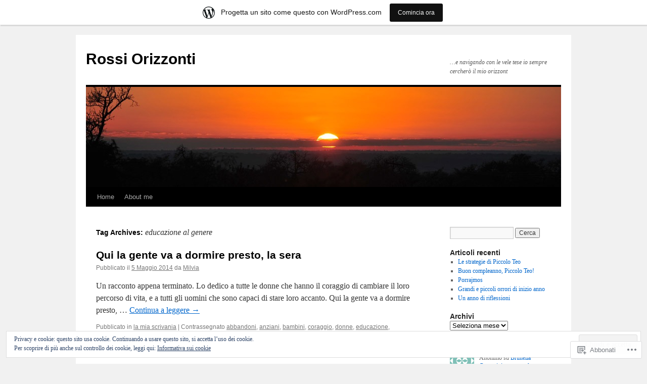

--- FILE ---
content_type: text/html; charset=UTF-8
request_url: https://rossiorizzontidue.wordpress.com/tag/educazione-al-genere/
body_size: 20480
content:
<!DOCTYPE html>
<html lang="it-IT">
<head>
<meta charset="UTF-8" />
<title>
educazione al genere | Rossi Orizzonti</title>
<link rel="profile" href="https://gmpg.org/xfn/11" />
<link rel="stylesheet" type="text/css" media="all" href="https://s0.wp.com/wp-content/themes/pub/twentyten/style.css?m=1659017451i&amp;ver=20190507" />
<link rel="pingback" href="https://rossiorizzontidue.wordpress.com/xmlrpc.php">
<meta name='robots' content='max-image-preview:large' />
<link rel='dns-prefetch' href='//s0.wp.com' />
<link rel='dns-prefetch' href='//af.pubmine.com' />
<link rel="alternate" type="application/rss+xml" title="Rossi Orizzonti &raquo; Feed" href="https://rossiorizzontidue.wordpress.com/feed/" />
<link rel="alternate" type="application/rss+xml" title="Rossi Orizzonti &raquo; Feed dei commenti" href="https://rossiorizzontidue.wordpress.com/comments/feed/" />
<link rel="alternate" type="application/rss+xml" title="Rossi Orizzonti &raquo; educazione al genere Feed del tag" href="https://rossiorizzontidue.wordpress.com/tag/educazione-al-genere/feed/" />
	<script type="text/javascript">
		/* <![CDATA[ */
		function addLoadEvent(func) {
			var oldonload = window.onload;
			if (typeof window.onload != 'function') {
				window.onload = func;
			} else {
				window.onload = function () {
					oldonload();
					func();
				}
			}
		}
		/* ]]> */
	</script>
	<link crossorigin='anonymous' rel='stylesheet' id='all-css-0-1' href='/_static/??/wp-content/mu-plugins/widgets/eu-cookie-law/templates/style.css,/wp-content/blog-plugins/marketing-bar/css/marketing-bar.css?m=1761640963j&cssminify=yes' type='text/css' media='all' />
<style id='wp-emoji-styles-inline-css'>

	img.wp-smiley, img.emoji {
		display: inline !important;
		border: none !important;
		box-shadow: none !important;
		height: 1em !important;
		width: 1em !important;
		margin: 0 0.07em !important;
		vertical-align: -0.1em !important;
		background: none !important;
		padding: 0 !important;
	}
/*# sourceURL=wp-emoji-styles-inline-css */
</style>
<link crossorigin='anonymous' rel='stylesheet' id='all-css-2-1' href='/wp-content/plugins/gutenberg-core/v22.4.2/build/styles/block-library/style.min.css?m=1769608164i&cssminify=yes' type='text/css' media='all' />
<style id='wp-block-library-inline-css'>
.has-text-align-justify {
	text-align:justify;
}
.has-text-align-justify{text-align:justify;}

/*# sourceURL=wp-block-library-inline-css */
</style><style id='global-styles-inline-css'>
:root{--wp--preset--aspect-ratio--square: 1;--wp--preset--aspect-ratio--4-3: 4/3;--wp--preset--aspect-ratio--3-4: 3/4;--wp--preset--aspect-ratio--3-2: 3/2;--wp--preset--aspect-ratio--2-3: 2/3;--wp--preset--aspect-ratio--16-9: 16/9;--wp--preset--aspect-ratio--9-16: 9/16;--wp--preset--color--black: #000;--wp--preset--color--cyan-bluish-gray: #abb8c3;--wp--preset--color--white: #fff;--wp--preset--color--pale-pink: #f78da7;--wp--preset--color--vivid-red: #cf2e2e;--wp--preset--color--luminous-vivid-orange: #ff6900;--wp--preset--color--luminous-vivid-amber: #fcb900;--wp--preset--color--light-green-cyan: #7bdcb5;--wp--preset--color--vivid-green-cyan: #00d084;--wp--preset--color--pale-cyan-blue: #8ed1fc;--wp--preset--color--vivid-cyan-blue: #0693e3;--wp--preset--color--vivid-purple: #9b51e0;--wp--preset--color--blue: #0066cc;--wp--preset--color--medium-gray: #666;--wp--preset--color--light-gray: #f1f1f1;--wp--preset--gradient--vivid-cyan-blue-to-vivid-purple: linear-gradient(135deg,rgb(6,147,227) 0%,rgb(155,81,224) 100%);--wp--preset--gradient--light-green-cyan-to-vivid-green-cyan: linear-gradient(135deg,rgb(122,220,180) 0%,rgb(0,208,130) 100%);--wp--preset--gradient--luminous-vivid-amber-to-luminous-vivid-orange: linear-gradient(135deg,rgb(252,185,0) 0%,rgb(255,105,0) 100%);--wp--preset--gradient--luminous-vivid-orange-to-vivid-red: linear-gradient(135deg,rgb(255,105,0) 0%,rgb(207,46,46) 100%);--wp--preset--gradient--very-light-gray-to-cyan-bluish-gray: linear-gradient(135deg,rgb(238,238,238) 0%,rgb(169,184,195) 100%);--wp--preset--gradient--cool-to-warm-spectrum: linear-gradient(135deg,rgb(74,234,220) 0%,rgb(151,120,209) 20%,rgb(207,42,186) 40%,rgb(238,44,130) 60%,rgb(251,105,98) 80%,rgb(254,248,76) 100%);--wp--preset--gradient--blush-light-purple: linear-gradient(135deg,rgb(255,206,236) 0%,rgb(152,150,240) 100%);--wp--preset--gradient--blush-bordeaux: linear-gradient(135deg,rgb(254,205,165) 0%,rgb(254,45,45) 50%,rgb(107,0,62) 100%);--wp--preset--gradient--luminous-dusk: linear-gradient(135deg,rgb(255,203,112) 0%,rgb(199,81,192) 50%,rgb(65,88,208) 100%);--wp--preset--gradient--pale-ocean: linear-gradient(135deg,rgb(255,245,203) 0%,rgb(182,227,212) 50%,rgb(51,167,181) 100%);--wp--preset--gradient--electric-grass: linear-gradient(135deg,rgb(202,248,128) 0%,rgb(113,206,126) 100%);--wp--preset--gradient--midnight: linear-gradient(135deg,rgb(2,3,129) 0%,rgb(40,116,252) 100%);--wp--preset--font-size--small: 13px;--wp--preset--font-size--medium: 20px;--wp--preset--font-size--large: 36px;--wp--preset--font-size--x-large: 42px;--wp--preset--font-family--albert-sans: 'Albert Sans', sans-serif;--wp--preset--font-family--alegreya: Alegreya, serif;--wp--preset--font-family--arvo: Arvo, serif;--wp--preset--font-family--bodoni-moda: 'Bodoni Moda', serif;--wp--preset--font-family--bricolage-grotesque: 'Bricolage Grotesque', sans-serif;--wp--preset--font-family--cabin: Cabin, sans-serif;--wp--preset--font-family--chivo: Chivo, sans-serif;--wp--preset--font-family--commissioner: Commissioner, sans-serif;--wp--preset--font-family--cormorant: Cormorant, serif;--wp--preset--font-family--courier-prime: 'Courier Prime', monospace;--wp--preset--font-family--crimson-pro: 'Crimson Pro', serif;--wp--preset--font-family--dm-mono: 'DM Mono', monospace;--wp--preset--font-family--dm-sans: 'DM Sans', sans-serif;--wp--preset--font-family--dm-serif-display: 'DM Serif Display', serif;--wp--preset--font-family--domine: Domine, serif;--wp--preset--font-family--eb-garamond: 'EB Garamond', serif;--wp--preset--font-family--epilogue: Epilogue, sans-serif;--wp--preset--font-family--fahkwang: Fahkwang, sans-serif;--wp--preset--font-family--figtree: Figtree, sans-serif;--wp--preset--font-family--fira-sans: 'Fira Sans', sans-serif;--wp--preset--font-family--fjalla-one: 'Fjalla One', sans-serif;--wp--preset--font-family--fraunces: Fraunces, serif;--wp--preset--font-family--gabarito: Gabarito, system-ui;--wp--preset--font-family--ibm-plex-mono: 'IBM Plex Mono', monospace;--wp--preset--font-family--ibm-plex-sans: 'IBM Plex Sans', sans-serif;--wp--preset--font-family--ibarra-real-nova: 'Ibarra Real Nova', serif;--wp--preset--font-family--instrument-serif: 'Instrument Serif', serif;--wp--preset--font-family--inter: Inter, sans-serif;--wp--preset--font-family--josefin-sans: 'Josefin Sans', sans-serif;--wp--preset--font-family--jost: Jost, sans-serif;--wp--preset--font-family--libre-baskerville: 'Libre Baskerville', serif;--wp--preset--font-family--libre-franklin: 'Libre Franklin', sans-serif;--wp--preset--font-family--literata: Literata, serif;--wp--preset--font-family--lora: Lora, serif;--wp--preset--font-family--merriweather: Merriweather, serif;--wp--preset--font-family--montserrat: Montserrat, sans-serif;--wp--preset--font-family--newsreader: Newsreader, serif;--wp--preset--font-family--noto-sans-mono: 'Noto Sans Mono', sans-serif;--wp--preset--font-family--nunito: Nunito, sans-serif;--wp--preset--font-family--open-sans: 'Open Sans', sans-serif;--wp--preset--font-family--overpass: Overpass, sans-serif;--wp--preset--font-family--pt-serif: 'PT Serif', serif;--wp--preset--font-family--petrona: Petrona, serif;--wp--preset--font-family--piazzolla: Piazzolla, serif;--wp--preset--font-family--playfair-display: 'Playfair Display', serif;--wp--preset--font-family--plus-jakarta-sans: 'Plus Jakarta Sans', sans-serif;--wp--preset--font-family--poppins: Poppins, sans-serif;--wp--preset--font-family--raleway: Raleway, sans-serif;--wp--preset--font-family--roboto: Roboto, sans-serif;--wp--preset--font-family--roboto-slab: 'Roboto Slab', serif;--wp--preset--font-family--rubik: Rubik, sans-serif;--wp--preset--font-family--rufina: Rufina, serif;--wp--preset--font-family--sora: Sora, sans-serif;--wp--preset--font-family--source-sans-3: 'Source Sans 3', sans-serif;--wp--preset--font-family--source-serif-4: 'Source Serif 4', serif;--wp--preset--font-family--space-mono: 'Space Mono', monospace;--wp--preset--font-family--syne: Syne, sans-serif;--wp--preset--font-family--texturina: Texturina, serif;--wp--preset--font-family--urbanist: Urbanist, sans-serif;--wp--preset--font-family--work-sans: 'Work Sans', sans-serif;--wp--preset--spacing--20: 0.44rem;--wp--preset--spacing--30: 0.67rem;--wp--preset--spacing--40: 1rem;--wp--preset--spacing--50: 1.5rem;--wp--preset--spacing--60: 2.25rem;--wp--preset--spacing--70: 3.38rem;--wp--preset--spacing--80: 5.06rem;--wp--preset--shadow--natural: 6px 6px 9px rgba(0, 0, 0, 0.2);--wp--preset--shadow--deep: 12px 12px 50px rgba(0, 0, 0, 0.4);--wp--preset--shadow--sharp: 6px 6px 0px rgba(0, 0, 0, 0.2);--wp--preset--shadow--outlined: 6px 6px 0px -3px rgb(255, 255, 255), 6px 6px rgb(0, 0, 0);--wp--preset--shadow--crisp: 6px 6px 0px rgb(0, 0, 0);}:where(body) { margin: 0; }:where(.is-layout-flex){gap: 0.5em;}:where(.is-layout-grid){gap: 0.5em;}body .is-layout-flex{display: flex;}.is-layout-flex{flex-wrap: wrap;align-items: center;}.is-layout-flex > :is(*, div){margin: 0;}body .is-layout-grid{display: grid;}.is-layout-grid > :is(*, div){margin: 0;}body{padding-top: 0px;padding-right: 0px;padding-bottom: 0px;padding-left: 0px;}:root :where(.wp-element-button, .wp-block-button__link){background-color: #32373c;border-width: 0;color: #fff;font-family: inherit;font-size: inherit;font-style: inherit;font-weight: inherit;letter-spacing: inherit;line-height: inherit;padding-top: calc(0.667em + 2px);padding-right: calc(1.333em + 2px);padding-bottom: calc(0.667em + 2px);padding-left: calc(1.333em + 2px);text-decoration: none;text-transform: inherit;}.has-black-color{color: var(--wp--preset--color--black) !important;}.has-cyan-bluish-gray-color{color: var(--wp--preset--color--cyan-bluish-gray) !important;}.has-white-color{color: var(--wp--preset--color--white) !important;}.has-pale-pink-color{color: var(--wp--preset--color--pale-pink) !important;}.has-vivid-red-color{color: var(--wp--preset--color--vivid-red) !important;}.has-luminous-vivid-orange-color{color: var(--wp--preset--color--luminous-vivid-orange) !important;}.has-luminous-vivid-amber-color{color: var(--wp--preset--color--luminous-vivid-amber) !important;}.has-light-green-cyan-color{color: var(--wp--preset--color--light-green-cyan) !important;}.has-vivid-green-cyan-color{color: var(--wp--preset--color--vivid-green-cyan) !important;}.has-pale-cyan-blue-color{color: var(--wp--preset--color--pale-cyan-blue) !important;}.has-vivid-cyan-blue-color{color: var(--wp--preset--color--vivid-cyan-blue) !important;}.has-vivid-purple-color{color: var(--wp--preset--color--vivid-purple) !important;}.has-blue-color{color: var(--wp--preset--color--blue) !important;}.has-medium-gray-color{color: var(--wp--preset--color--medium-gray) !important;}.has-light-gray-color{color: var(--wp--preset--color--light-gray) !important;}.has-black-background-color{background-color: var(--wp--preset--color--black) !important;}.has-cyan-bluish-gray-background-color{background-color: var(--wp--preset--color--cyan-bluish-gray) !important;}.has-white-background-color{background-color: var(--wp--preset--color--white) !important;}.has-pale-pink-background-color{background-color: var(--wp--preset--color--pale-pink) !important;}.has-vivid-red-background-color{background-color: var(--wp--preset--color--vivid-red) !important;}.has-luminous-vivid-orange-background-color{background-color: var(--wp--preset--color--luminous-vivid-orange) !important;}.has-luminous-vivid-amber-background-color{background-color: var(--wp--preset--color--luminous-vivid-amber) !important;}.has-light-green-cyan-background-color{background-color: var(--wp--preset--color--light-green-cyan) !important;}.has-vivid-green-cyan-background-color{background-color: var(--wp--preset--color--vivid-green-cyan) !important;}.has-pale-cyan-blue-background-color{background-color: var(--wp--preset--color--pale-cyan-blue) !important;}.has-vivid-cyan-blue-background-color{background-color: var(--wp--preset--color--vivid-cyan-blue) !important;}.has-vivid-purple-background-color{background-color: var(--wp--preset--color--vivid-purple) !important;}.has-blue-background-color{background-color: var(--wp--preset--color--blue) !important;}.has-medium-gray-background-color{background-color: var(--wp--preset--color--medium-gray) !important;}.has-light-gray-background-color{background-color: var(--wp--preset--color--light-gray) !important;}.has-black-border-color{border-color: var(--wp--preset--color--black) !important;}.has-cyan-bluish-gray-border-color{border-color: var(--wp--preset--color--cyan-bluish-gray) !important;}.has-white-border-color{border-color: var(--wp--preset--color--white) !important;}.has-pale-pink-border-color{border-color: var(--wp--preset--color--pale-pink) !important;}.has-vivid-red-border-color{border-color: var(--wp--preset--color--vivid-red) !important;}.has-luminous-vivid-orange-border-color{border-color: var(--wp--preset--color--luminous-vivid-orange) !important;}.has-luminous-vivid-amber-border-color{border-color: var(--wp--preset--color--luminous-vivid-amber) !important;}.has-light-green-cyan-border-color{border-color: var(--wp--preset--color--light-green-cyan) !important;}.has-vivid-green-cyan-border-color{border-color: var(--wp--preset--color--vivid-green-cyan) !important;}.has-pale-cyan-blue-border-color{border-color: var(--wp--preset--color--pale-cyan-blue) !important;}.has-vivid-cyan-blue-border-color{border-color: var(--wp--preset--color--vivid-cyan-blue) !important;}.has-vivid-purple-border-color{border-color: var(--wp--preset--color--vivid-purple) !important;}.has-blue-border-color{border-color: var(--wp--preset--color--blue) !important;}.has-medium-gray-border-color{border-color: var(--wp--preset--color--medium-gray) !important;}.has-light-gray-border-color{border-color: var(--wp--preset--color--light-gray) !important;}.has-vivid-cyan-blue-to-vivid-purple-gradient-background{background: var(--wp--preset--gradient--vivid-cyan-blue-to-vivid-purple) !important;}.has-light-green-cyan-to-vivid-green-cyan-gradient-background{background: var(--wp--preset--gradient--light-green-cyan-to-vivid-green-cyan) !important;}.has-luminous-vivid-amber-to-luminous-vivid-orange-gradient-background{background: var(--wp--preset--gradient--luminous-vivid-amber-to-luminous-vivid-orange) !important;}.has-luminous-vivid-orange-to-vivid-red-gradient-background{background: var(--wp--preset--gradient--luminous-vivid-orange-to-vivid-red) !important;}.has-very-light-gray-to-cyan-bluish-gray-gradient-background{background: var(--wp--preset--gradient--very-light-gray-to-cyan-bluish-gray) !important;}.has-cool-to-warm-spectrum-gradient-background{background: var(--wp--preset--gradient--cool-to-warm-spectrum) !important;}.has-blush-light-purple-gradient-background{background: var(--wp--preset--gradient--blush-light-purple) !important;}.has-blush-bordeaux-gradient-background{background: var(--wp--preset--gradient--blush-bordeaux) !important;}.has-luminous-dusk-gradient-background{background: var(--wp--preset--gradient--luminous-dusk) !important;}.has-pale-ocean-gradient-background{background: var(--wp--preset--gradient--pale-ocean) !important;}.has-electric-grass-gradient-background{background: var(--wp--preset--gradient--electric-grass) !important;}.has-midnight-gradient-background{background: var(--wp--preset--gradient--midnight) !important;}.has-small-font-size{font-size: var(--wp--preset--font-size--small) !important;}.has-medium-font-size{font-size: var(--wp--preset--font-size--medium) !important;}.has-large-font-size{font-size: var(--wp--preset--font-size--large) !important;}.has-x-large-font-size{font-size: var(--wp--preset--font-size--x-large) !important;}.has-albert-sans-font-family{font-family: var(--wp--preset--font-family--albert-sans) !important;}.has-alegreya-font-family{font-family: var(--wp--preset--font-family--alegreya) !important;}.has-arvo-font-family{font-family: var(--wp--preset--font-family--arvo) !important;}.has-bodoni-moda-font-family{font-family: var(--wp--preset--font-family--bodoni-moda) !important;}.has-bricolage-grotesque-font-family{font-family: var(--wp--preset--font-family--bricolage-grotesque) !important;}.has-cabin-font-family{font-family: var(--wp--preset--font-family--cabin) !important;}.has-chivo-font-family{font-family: var(--wp--preset--font-family--chivo) !important;}.has-commissioner-font-family{font-family: var(--wp--preset--font-family--commissioner) !important;}.has-cormorant-font-family{font-family: var(--wp--preset--font-family--cormorant) !important;}.has-courier-prime-font-family{font-family: var(--wp--preset--font-family--courier-prime) !important;}.has-crimson-pro-font-family{font-family: var(--wp--preset--font-family--crimson-pro) !important;}.has-dm-mono-font-family{font-family: var(--wp--preset--font-family--dm-mono) !important;}.has-dm-sans-font-family{font-family: var(--wp--preset--font-family--dm-sans) !important;}.has-dm-serif-display-font-family{font-family: var(--wp--preset--font-family--dm-serif-display) !important;}.has-domine-font-family{font-family: var(--wp--preset--font-family--domine) !important;}.has-eb-garamond-font-family{font-family: var(--wp--preset--font-family--eb-garamond) !important;}.has-epilogue-font-family{font-family: var(--wp--preset--font-family--epilogue) !important;}.has-fahkwang-font-family{font-family: var(--wp--preset--font-family--fahkwang) !important;}.has-figtree-font-family{font-family: var(--wp--preset--font-family--figtree) !important;}.has-fira-sans-font-family{font-family: var(--wp--preset--font-family--fira-sans) !important;}.has-fjalla-one-font-family{font-family: var(--wp--preset--font-family--fjalla-one) !important;}.has-fraunces-font-family{font-family: var(--wp--preset--font-family--fraunces) !important;}.has-gabarito-font-family{font-family: var(--wp--preset--font-family--gabarito) !important;}.has-ibm-plex-mono-font-family{font-family: var(--wp--preset--font-family--ibm-plex-mono) !important;}.has-ibm-plex-sans-font-family{font-family: var(--wp--preset--font-family--ibm-plex-sans) !important;}.has-ibarra-real-nova-font-family{font-family: var(--wp--preset--font-family--ibarra-real-nova) !important;}.has-instrument-serif-font-family{font-family: var(--wp--preset--font-family--instrument-serif) !important;}.has-inter-font-family{font-family: var(--wp--preset--font-family--inter) !important;}.has-josefin-sans-font-family{font-family: var(--wp--preset--font-family--josefin-sans) !important;}.has-jost-font-family{font-family: var(--wp--preset--font-family--jost) !important;}.has-libre-baskerville-font-family{font-family: var(--wp--preset--font-family--libre-baskerville) !important;}.has-libre-franklin-font-family{font-family: var(--wp--preset--font-family--libre-franklin) !important;}.has-literata-font-family{font-family: var(--wp--preset--font-family--literata) !important;}.has-lora-font-family{font-family: var(--wp--preset--font-family--lora) !important;}.has-merriweather-font-family{font-family: var(--wp--preset--font-family--merriweather) !important;}.has-montserrat-font-family{font-family: var(--wp--preset--font-family--montserrat) !important;}.has-newsreader-font-family{font-family: var(--wp--preset--font-family--newsreader) !important;}.has-noto-sans-mono-font-family{font-family: var(--wp--preset--font-family--noto-sans-mono) !important;}.has-nunito-font-family{font-family: var(--wp--preset--font-family--nunito) !important;}.has-open-sans-font-family{font-family: var(--wp--preset--font-family--open-sans) !important;}.has-overpass-font-family{font-family: var(--wp--preset--font-family--overpass) !important;}.has-pt-serif-font-family{font-family: var(--wp--preset--font-family--pt-serif) !important;}.has-petrona-font-family{font-family: var(--wp--preset--font-family--petrona) !important;}.has-piazzolla-font-family{font-family: var(--wp--preset--font-family--piazzolla) !important;}.has-playfair-display-font-family{font-family: var(--wp--preset--font-family--playfair-display) !important;}.has-plus-jakarta-sans-font-family{font-family: var(--wp--preset--font-family--plus-jakarta-sans) !important;}.has-poppins-font-family{font-family: var(--wp--preset--font-family--poppins) !important;}.has-raleway-font-family{font-family: var(--wp--preset--font-family--raleway) !important;}.has-roboto-font-family{font-family: var(--wp--preset--font-family--roboto) !important;}.has-roboto-slab-font-family{font-family: var(--wp--preset--font-family--roboto-slab) !important;}.has-rubik-font-family{font-family: var(--wp--preset--font-family--rubik) !important;}.has-rufina-font-family{font-family: var(--wp--preset--font-family--rufina) !important;}.has-sora-font-family{font-family: var(--wp--preset--font-family--sora) !important;}.has-source-sans-3-font-family{font-family: var(--wp--preset--font-family--source-sans-3) !important;}.has-source-serif-4-font-family{font-family: var(--wp--preset--font-family--source-serif-4) !important;}.has-space-mono-font-family{font-family: var(--wp--preset--font-family--space-mono) !important;}.has-syne-font-family{font-family: var(--wp--preset--font-family--syne) !important;}.has-texturina-font-family{font-family: var(--wp--preset--font-family--texturina) !important;}.has-urbanist-font-family{font-family: var(--wp--preset--font-family--urbanist) !important;}.has-work-sans-font-family{font-family: var(--wp--preset--font-family--work-sans) !important;}
/*# sourceURL=global-styles-inline-css */
</style>

<style id='classic-theme-styles-inline-css'>
.wp-block-button__link{background-color:#32373c;border-radius:9999px;box-shadow:none;color:#fff;font-size:1.125em;padding:calc(.667em + 2px) calc(1.333em + 2px);text-decoration:none}.wp-block-file__button{background:#32373c;color:#fff}.wp-block-accordion-heading{margin:0}.wp-block-accordion-heading__toggle{background-color:inherit!important;color:inherit!important}.wp-block-accordion-heading__toggle:not(:focus-visible){outline:none}.wp-block-accordion-heading__toggle:focus,.wp-block-accordion-heading__toggle:hover{background-color:inherit!important;border:none;box-shadow:none;color:inherit;padding:var(--wp--preset--spacing--20,1em) 0;text-decoration:none}.wp-block-accordion-heading__toggle:focus-visible{outline:auto;outline-offset:0}
/*# sourceURL=/wp-content/plugins/gutenberg-core/v22.4.2/build/styles/block-library/classic.min.css */
</style>
<link crossorigin='anonymous' rel='stylesheet' id='all-css-4-1' href='/_static/??-eJyNj+sOgjAMhV/I0oBG8YfxWdioON0t65Dw9hZIvMSE+KdpT853doZDBB18Jp8x2r4znlEHZYO+M1ZFWRclsHHREiR6FDtsDeeXAziPlgrNvMGPINfDOyuR6C42eXI4ak1DlpzY1rAhCgNKxUTMINOZ3kG+Csg/3CJj7BXmQYRRVFwK/uedfwHzm2ulEkloJ2uH4vo416COAkiVJpvgvw642MakCT27U7mvy3pbVcfD7QlstJXp&cssminify=yes' type='text/css' media='all' />
<style id='jetpack-global-styles-frontend-style-inline-css'>
:root { --font-headings: unset; --font-base: unset; --font-headings-default: -apple-system,BlinkMacSystemFont,"Segoe UI",Roboto,Oxygen-Sans,Ubuntu,Cantarell,"Helvetica Neue",sans-serif; --font-base-default: -apple-system,BlinkMacSystemFont,"Segoe UI",Roboto,Oxygen-Sans,Ubuntu,Cantarell,"Helvetica Neue",sans-serif;}
/*# sourceURL=jetpack-global-styles-frontend-style-inline-css */
</style>
<link crossorigin='anonymous' rel='stylesheet' id='all-css-6-1' href='/wp-content/themes/h4/global.css?m=1420737423i&cssminify=yes' type='text/css' media='all' />
<script type="text/javascript" id="wpcom-actionbar-placeholder-js-extra">
/* <![CDATA[ */
var actionbardata = {"siteID":"30007420","postID":"0","siteURL":"https://rossiorizzontidue.wordpress.com","xhrURL":"https://rossiorizzontidue.wordpress.com/wp-admin/admin-ajax.php","nonce":"ac23cf401e","isLoggedIn":"","statusMessage":"","subsEmailDefault":"instantly","proxyScriptUrl":"https://s0.wp.com/wp-content/js/wpcom-proxy-request.js?m=1513050504i&amp;ver=20211021","i18n":{"followedText":"I nuovi articoli del sito saranno visibili sul tuo \u003Ca href=\"https://wordpress.com/reader\"\u003EReader\u003C/a\u003E","foldBar":"Riduci la barra","unfoldBar":"Espandi la barra","shortLinkCopied":"Shortlink copiato negli appunti."}};
//# sourceURL=wpcom-actionbar-placeholder-js-extra
/* ]]> */
</script>
<script type="text/javascript" id="jetpack-mu-wpcom-settings-js-before">
/* <![CDATA[ */
var JETPACK_MU_WPCOM_SETTINGS = {"assetsUrl":"https://s0.wp.com/wp-content/mu-plugins/jetpack-mu-wpcom-plugin/sun/jetpack_vendor/automattic/jetpack-mu-wpcom/src/build/"};
//# sourceURL=jetpack-mu-wpcom-settings-js-before
/* ]]> */
</script>
<script crossorigin='anonymous' type='text/javascript'  src='/_static/??/wp-content/js/rlt-proxy.js,/wp-content/blog-plugins/wordads-classes/js/cmp/v2/cmp-non-gdpr.js?m=1720530689j'></script>
<script type="text/javascript" id="rlt-proxy-js-after">
/* <![CDATA[ */
	rltInitialize( {"token":null,"iframeOrigins":["https:\/\/widgets.wp.com"]} );
//# sourceURL=rlt-proxy-js-after
/* ]]> */
</script>
<link rel="EditURI" type="application/rsd+xml" title="RSD" href="https://rossiorizzontidue.wordpress.com/xmlrpc.php?rsd" />
<meta name="generator" content="WordPress.com" />

<!-- Jetpack Open Graph Tags -->
<meta property="og:type" content="website" />
<meta property="og:title" content="educazione al genere &#8211; Rossi Orizzonti" />
<meta property="og:url" content="https://rossiorizzontidue.wordpress.com/tag/educazione-al-genere/" />
<meta property="og:site_name" content="Rossi Orizzonti" />
<meta property="og:image" content="https://s0.wp.com/i/blank.jpg?m=1383295312i" />
<meta property="og:image:width" content="200" />
<meta property="og:image:height" content="200" />
<meta property="og:image:alt" content="" />
<meta property="og:locale" content="it_IT" />
<meta property="fb:app_id" content="249643311490" />

<!-- End Jetpack Open Graph Tags -->
<link rel="shortcut icon" type="image/x-icon" href="https://s0.wp.com/i/favicon.ico?m=1713425267i" sizes="16x16 24x24 32x32 48x48" />
<link rel="icon" type="image/x-icon" href="https://s0.wp.com/i/favicon.ico?m=1713425267i" sizes="16x16 24x24 32x32 48x48" />
<link rel="apple-touch-icon" href="https://s0.wp.com/i/webclip.png?m=1713868326i" />
<link rel='openid.server' href='https://rossiorizzontidue.wordpress.com/?openidserver=1' />
<link rel='openid.delegate' href='https://rossiorizzontidue.wordpress.com/' />
<link rel="search" type="application/opensearchdescription+xml" href="https://rossiorizzontidue.wordpress.com/osd.xml" title="Rossi Orizzonti" />
<link rel="search" type="application/opensearchdescription+xml" href="https://s1.wp.com/opensearch.xml" title="WordPress.com" />
		<style type="text/css">
			.recentcomments a {
				display: inline !important;
				padding: 0 !important;
				margin: 0 !important;
			}

			table.recentcommentsavatartop img.avatar, table.recentcommentsavatarend img.avatar {
				border: 0px;
				margin: 0;
			}

			table.recentcommentsavatartop a, table.recentcommentsavatarend a {
				border: 0px !important;
				background-color: transparent !important;
			}

			td.recentcommentsavatarend, td.recentcommentsavatartop {
				padding: 0px 0px 1px 0px;
				margin: 0px;
			}

			td.recentcommentstextend {
				border: none !important;
				padding: 0px 0px 2px 10px;
			}

			.rtl td.recentcommentstextend {
				padding: 0px 10px 2px 0px;
			}

			td.recentcommentstexttop {
				border: none;
				padding: 0px 0px 0px 10px;
			}

			.rtl td.recentcommentstexttop {
				padding: 0px 10px 0px 0px;
			}
		</style>
		<meta name="description" content="Post su educazione al genere scritto da Milvia" />
<script type="text/javascript">
/* <![CDATA[ */
var wa_client = {}; wa_client.cmd = []; wa_client.config = { 'blog_id': 30007420, 'blog_language': 'it', 'is_wordads': false, 'hosting_type': 0, 'afp_account_id': null, 'afp_host_id': 5038568878849053, 'theme': 'pub/twentyten', '_': { 'title': 'Pubblicità', 'privacy_settings': 'Impostazioni sulla privacy' }, 'formats': [ 'belowpost', 'bottom_sticky', 'sidebar_sticky_right', 'sidebar', 'gutenberg_rectangle', 'gutenberg_leaderboard', 'gutenberg_mobile_leaderboard', 'gutenberg_skyscraper' ] };
/* ]]> */
</script>
		<script type="text/javascript">

			window.doNotSellCallback = function() {

				var linkElements = [
					'a[href="https://wordpress.com/?ref=footer_blog"]',
					'a[href="https://wordpress.com/?ref=footer_website"]',
					'a[href="https://wordpress.com/?ref=vertical_footer"]',
					'a[href^="https://wordpress.com/?ref=footer_segment_"]',
				].join(',');

				var dnsLink = document.createElement( 'a' );
				dnsLink.href = 'https://wordpress.com/it/advertising-program-optout/';
				dnsLink.classList.add( 'do-not-sell-link' );
				dnsLink.rel = 'nofollow';
				dnsLink.style.marginLeft = '0.5em';
				dnsLink.textContent = 'Non vendere o condividere le mie informazioni personali';

				var creditLinks = document.querySelectorAll( linkElements );

				if ( 0 === creditLinks.length ) {
					return false;
				}

				Array.prototype.forEach.call( creditLinks, function( el ) {
					el.insertAdjacentElement( 'afterend', dnsLink );
				});

				return true;
			};

		</script>
		<script type="text/javascript">
	window.google_analytics_uacct = "UA-52447-2";
</script>

<script type="text/javascript">
	var _gaq = _gaq || [];
	_gaq.push(['_setAccount', 'UA-52447-2']);
	_gaq.push(['_gat._anonymizeIp']);
	_gaq.push(['_setDomainName', 'wordpress.com']);
	_gaq.push(['_initData']);
	_gaq.push(['_trackPageview']);

	(function() {
		var ga = document.createElement('script'); ga.type = 'text/javascript'; ga.async = true;
		ga.src = ('https:' == document.location.protocol ? 'https://ssl' : 'http://www') + '.google-analytics.com/ga.js';
		(document.getElementsByTagName('head')[0] || document.getElementsByTagName('body')[0]).appendChild(ga);
	})();
</script>
</head>

<body class="archive tag tag-educazione-al-genere tag-230272784 wp-theme-pubtwentyten customizer-styles-applied single-author jetpack-reblog-enabled has-marketing-bar has-marketing-bar-theme-twenty-ten">
<div id="wrapper" class="hfeed">
	<div id="header">
		<div id="masthead">
			<div id="branding" role="banner">
								<div id="site-title">
					<span>
						<a href="https://rossiorizzontidue.wordpress.com/" title="Rossi Orizzonti" rel="home">Rossi Orizzonti</a>
					</span>
				</div>
				<div id="site-description">&#8230;e navigando con le vele tese   io sempre cercherò il mio orizzont</div>

									<a class="home-link" href="https://rossiorizzontidue.wordpress.com/" title="Rossi Orizzonti" rel="home">
						<img src="https://rossiorizzontidue.wordpress.com/wp-content/themes/pub/twentyten/images/headers/sunset.jpg?m=1610459589i" width="940" height="198" alt="" />
					</a>
								</div><!-- #branding -->

			<div id="access" role="navigation">
								<div class="skip-link screen-reader-text"><a href="#content" title="Vai al contenuto">Vai al contenuto</a></div>
				<div class="menu"><ul>
<li ><a href="https://rossiorizzontidue.wordpress.com/">Home</a></li><li class="page_item page-item-25817479"><a href="https://rossiorizzontidue.wordpress.com/about-me/">About me</a></li>
</ul></div>
			</div><!-- #access -->
		</div><!-- #masthead -->
	</div><!-- #header -->

	<div id="main">

		<div id="container">
			<div id="content" role="main">

				<h1 class="page-title">Tag Archives: <span>educazione al genere</span></h1>

				



	
			<div id="post-25818603" class="post-25818603 post type-post status-publish format-standard hentry category-la-mia-scrivania tag-abbandoni tag-anziani tag-bambini tag-coraggio tag-donne tag-educazione tag-educazione-al-genere tag-fabbrica tag-lavoro tag-metropolitana tag-quartieri tag-racconto tag-ruoli tag-solitudine tag-stereotipi">
			<h2 class="entry-title"><a href="https://rossiorizzontidue.wordpress.com/2014/05/05/qui-la-gente-va-a-dormire-presto-la-sera/" rel="bookmark">Qui la gente va a dormire presto, la&nbsp;sera</a></h2>

			<div class="entry-meta">
				<span class="meta-prep meta-prep-author">Pubblicato il</span> <a href="https://rossiorizzontidue.wordpress.com/2014/05/05/qui-la-gente-va-a-dormire-presto-la-sera/" title="10:23" rel="bookmark"><span class="entry-date">5 Maggio 2014</span></a> <span class="meta-sep">da</span> <span class="author vcard"><a class="url fn n" href="https://rossiorizzontidue.wordpress.com/author/milvietta/" title="Vedi tutti gli articoli di Milvia">Milvia</a></span>			</div><!-- .entry-meta -->

					<div class="entry-summary">
				<p>Un racconto appena terminato. Lo dedico a tutte le donne che hanno il coraggio di cambiare il loro percorso di vita, e a tutti gli uomini che sono capaci di stare loro accanto. Qui la gente va a dormire presto, &hellip; <a href="https://rossiorizzontidue.wordpress.com/2014/05/05/qui-la-gente-va-a-dormire-presto-la-sera/">Continua a leggere <span class="meta-nav">&rarr;</span></a></p>
			</div><!-- .entry-summary -->
	
			<div class="entry-utility">
													<span class="cat-links">
						<span class="entry-utility-prep entry-utility-prep-cat-links">Pubblicato in</span> <a href="https://rossiorizzontidue.wordpress.com/category/la-mia-scrivania/" rel="category tag">la mia scrivania</a>					</span>
					<span class="meta-sep">|</span>
				
								<span class="tag-links">
					<span class="entry-utility-prep entry-utility-prep-tag-links">Contrassegnato</span> <a href="https://rossiorizzontidue.wordpress.com/tag/abbandoni/" rel="tag">abbandoni</a>, <a href="https://rossiorizzontidue.wordpress.com/tag/anziani/" rel="tag">anziani</a>, <a href="https://rossiorizzontidue.wordpress.com/tag/bambini/" rel="tag">bambini</a>, <a href="https://rossiorizzontidue.wordpress.com/tag/coraggio/" rel="tag">coraggio</a>, <a href="https://rossiorizzontidue.wordpress.com/tag/donne/" rel="tag">donne</a>, <a href="https://rossiorizzontidue.wordpress.com/tag/educazione/" rel="tag">educazione</a>, <a href="https://rossiorizzontidue.wordpress.com/tag/educazione-al-genere/" rel="tag">educazione al genere</a>, <a href="https://rossiorizzontidue.wordpress.com/tag/fabbrica/" rel="tag">fabbrica</a>, <a href="https://rossiorizzontidue.wordpress.com/tag/lavoro/" rel="tag">lavoro</a>, <a href="https://rossiorizzontidue.wordpress.com/tag/metropolitana/" rel="tag">metropolitana</a>, <a href="https://rossiorizzontidue.wordpress.com/tag/quartieri/" rel="tag">quartieri</a>, <a href="https://rossiorizzontidue.wordpress.com/tag/racconto/" rel="tag">racconto</a>, <a href="https://rossiorizzontidue.wordpress.com/tag/ruoli/" rel="tag">ruoli</a>, <a href="https://rossiorizzontidue.wordpress.com/tag/solitudine/" rel="tag">solitudine</a>, <a href="https://rossiorizzontidue.wordpress.com/tag/stereotipi/" rel="tag">stereotipi</a>				</span>
				<span class="meta-sep">|</span>
				
				<span class="comments-link"><a href="https://rossiorizzontidue.wordpress.com/2014/05/05/qui-la-gente-va-a-dormire-presto-la-sera/#comments">5 commenti</a></span>

							</div><!-- .entry-utility -->
		</div><!-- #post-25818603 -->

		
	

			</div><!-- #content -->
		</div><!-- #container -->


		<div id="primary" class="widget-area" role="complementary">
						<ul class="xoxo">

<li id="search-2" class="widget-container widget_search"><form role="search" method="get" id="searchform" class="searchform" action="https://rossiorizzontidue.wordpress.com/">
				<div>
					<label class="screen-reader-text" for="s">Ricerca per:</label>
					<input type="text" value="" name="s" id="s" />
					<input type="submit" id="searchsubmit" value="Cerca" />
				</div>
			</form></li>
		<li id="recent-posts-2" class="widget-container widget_recent_entries">
		<h3 class="widget-title">Articoli recenti</h3>
		<ul>
											<li>
					<a href="https://rossiorizzontidue.wordpress.com/2015/07/13/le-strategie-di-piccolo-teo/">Le strategie di Piccolo&nbsp;Teo</a>
									</li>
											<li>
					<a href="https://rossiorizzontidue.wordpress.com/2015/03/13/buon-compleanno-piccolo-teo/">Buon compleanno, Piccolo&nbsp;Teo!</a>
									</li>
											<li>
					<a href="https://rossiorizzontidue.wordpress.com/2015/01/27/porrajmos/">Porrajmos</a>
									</li>
											<li>
					<a href="https://rossiorizzontidue.wordpress.com/2015/01/09/grandi-e-piccoli-orrori-di-inizio-anno/">Grandi e piccoli orrori di inizio&nbsp;anno</a>
									</li>
											<li>
					<a href="https://rossiorizzontidue.wordpress.com/2014/12/31/un-anno-di-riflessioni/">Un anno di&nbsp;riflessioni</a>
									</li>
					</ul>

		</li><li id="archives-2" class="widget-container widget_archive"><h3 class="widget-title">Archivi</h3>		<label class="screen-reader-text" for="archives-dropdown-2">Archivi</label>
		<select id="archives-dropdown-2" name="archive-dropdown">
			
			<option value="">Seleziona mese</option>
				<option value='https://rossiorizzontidue.wordpress.com/2015/07/'> luglio 2015 </option>
	<option value='https://rossiorizzontidue.wordpress.com/2015/03/'> marzo 2015 </option>
	<option value='https://rossiorizzontidue.wordpress.com/2015/01/'> gennaio 2015 </option>
	<option value='https://rossiorizzontidue.wordpress.com/2014/12/'> dicembre 2014 </option>
	<option value='https://rossiorizzontidue.wordpress.com/2014/06/'> giugno 2014 </option>
	<option value='https://rossiorizzontidue.wordpress.com/2014/05/'> Maggio 2014 </option>
	<option value='https://rossiorizzontidue.wordpress.com/2014/04/'> aprile 2014 </option>
	<option value='https://rossiorizzontidue.wordpress.com/2014/03/'> marzo 2014 </option>
	<option value='https://rossiorizzontidue.wordpress.com/2014/02/'> febbraio 2014 </option>
	<option value='https://rossiorizzontidue.wordpress.com/2014/01/'> gennaio 2014 </option>
	<option value='https://rossiorizzontidue.wordpress.com/2013/12/'> dicembre 2013 </option>
	<option value='https://rossiorizzontidue.wordpress.com/2013/11/'> novembre 2013 </option>
	<option value='https://rossiorizzontidue.wordpress.com/2013/10/'> ottobre 2013 </option>
	<option value='https://rossiorizzontidue.wordpress.com/2013/09/'> settembre 2013 </option>
	<option value='https://rossiorizzontidue.wordpress.com/2013/08/'> agosto 2013 </option>
	<option value='https://rossiorizzontidue.wordpress.com/2013/07/'> luglio 2013 </option>
	<option value='https://rossiorizzontidue.wordpress.com/2013/06/'> giugno 2013 </option>
	<option value='https://rossiorizzontidue.wordpress.com/2013/05/'> Maggio 2013 </option>
	<option value='https://rossiorizzontidue.wordpress.com/2013/04/'> aprile 2013 </option>
	<option value='https://rossiorizzontidue.wordpress.com/2013/03/'> marzo 2013 </option>
	<option value='https://rossiorizzontidue.wordpress.com/2013/02/'> febbraio 2013 </option>
	<option value='https://rossiorizzontidue.wordpress.com/2013/01/'> gennaio 2013 </option>
	<option value='https://rossiorizzontidue.wordpress.com/2012/12/'> dicembre 2012 </option>
	<option value='https://rossiorizzontidue.wordpress.com/2012/11/'> novembre 2012 </option>
	<option value='https://rossiorizzontidue.wordpress.com/2012/10/'> ottobre 2012 </option>
	<option value='https://rossiorizzontidue.wordpress.com/2012/09/'> settembre 2012 </option>
	<option value='https://rossiorizzontidue.wordpress.com/2012/08/'> agosto 2012 </option>
	<option value='https://rossiorizzontidue.wordpress.com/2012/07/'> luglio 2012 </option>
	<option value='https://rossiorizzontidue.wordpress.com/2012/06/'> giugno 2012 </option>
	<option value='https://rossiorizzontidue.wordpress.com/2012/05/'> Maggio 2012 </option>
	<option value='https://rossiorizzontidue.wordpress.com/2012/04/'> aprile 2012 </option>
	<option value='https://rossiorizzontidue.wordpress.com/2012/03/'> marzo 2012 </option>
	<option value='https://rossiorizzontidue.wordpress.com/2012/02/'> febbraio 2012 </option>
	<option value='https://rossiorizzontidue.wordpress.com/2012/01/'> gennaio 2012 </option>
	<option value='https://rossiorizzontidue.wordpress.com/2011/12/'> dicembre 2011 </option>
	<option value='https://rossiorizzontidue.wordpress.com/2011/11/'> novembre 2011 </option>
	<option value='https://rossiorizzontidue.wordpress.com/2011/10/'> ottobre 2011 </option>
	<option value='https://rossiorizzontidue.wordpress.com/2011/09/'> settembre 2011 </option>
	<option value='https://rossiorizzontidue.wordpress.com/2011/08/'> agosto 2011 </option>
	<option value='https://rossiorizzontidue.wordpress.com/2011/07/'> luglio 2011 </option>
	<option value='https://rossiorizzontidue.wordpress.com/2011/06/'> giugno 2011 </option>
	<option value='https://rossiorizzontidue.wordpress.com/2011/05/'> Maggio 2011 </option>
	<option value='https://rossiorizzontidue.wordpress.com/2011/04/'> aprile 2011 </option>
	<option value='https://rossiorizzontidue.wordpress.com/2011/03/'> marzo 2011 </option>
	<option value='https://rossiorizzontidue.wordpress.com/2011/02/'> febbraio 2011 </option>
	<option value='https://rossiorizzontidue.wordpress.com/2011/01/'> gennaio 2011 </option>
	<option value='https://rossiorizzontidue.wordpress.com/2010/12/'> dicembre 2010 </option>
	<option value='https://rossiorizzontidue.wordpress.com/2010/11/'> novembre 2010 </option>
	<option value='https://rossiorizzontidue.wordpress.com/2010/10/'> ottobre 2010 </option>
	<option value='https://rossiorizzontidue.wordpress.com/2010/09/'> settembre 2010 </option>
	<option value='https://rossiorizzontidue.wordpress.com/2010/08/'> agosto 2010 </option>
	<option value='https://rossiorizzontidue.wordpress.com/2010/07/'> luglio 2010 </option>
	<option value='https://rossiorizzontidue.wordpress.com/2010/06/'> giugno 2010 </option>
	<option value='https://rossiorizzontidue.wordpress.com/2010/05/'> Maggio 2010 </option>
	<option value='https://rossiorizzontidue.wordpress.com/2010/04/'> aprile 2010 </option>
	<option value='https://rossiorizzontidue.wordpress.com/2010/03/'> marzo 2010 </option>
	<option value='https://rossiorizzontidue.wordpress.com/2010/02/'> febbraio 2010 </option>
	<option value='https://rossiorizzontidue.wordpress.com/2010/01/'> gennaio 2010 </option>
	<option value='https://rossiorizzontidue.wordpress.com/2009/12/'> dicembre 2009 </option>
	<option value='https://rossiorizzontidue.wordpress.com/2009/11/'> novembre 2009 </option>
	<option value='https://rossiorizzontidue.wordpress.com/2009/10/'> ottobre 2009 </option>
	<option value='https://rossiorizzontidue.wordpress.com/2009/09/'> settembre 2009 </option>
	<option value='https://rossiorizzontidue.wordpress.com/2009/08/'> agosto 2009 </option>
	<option value='https://rossiorizzontidue.wordpress.com/2009/07/'> luglio 2009 </option>
	<option value='https://rossiorizzontidue.wordpress.com/2009/06/'> giugno 2009 </option>
	<option value='https://rossiorizzontidue.wordpress.com/2009/05/'> Maggio 2009 </option>
	<option value='https://rossiorizzontidue.wordpress.com/2009/04/'> aprile 2009 </option>
	<option value='https://rossiorizzontidue.wordpress.com/2009/03/'> marzo 2009 </option>
	<option value='https://rossiorizzontidue.wordpress.com/2009/02/'> febbraio 2009 </option>
	<option value='https://rossiorizzontidue.wordpress.com/2009/01/'> gennaio 2009 </option>
	<option value='https://rossiorizzontidue.wordpress.com/2008/12/'> dicembre 2008 </option>
	<option value='https://rossiorizzontidue.wordpress.com/2008/11/'> novembre 2008 </option>
	<option value='https://rossiorizzontidue.wordpress.com/2008/10/'> ottobre 2008 </option>
	<option value='https://rossiorizzontidue.wordpress.com/2008/09/'> settembre 2008 </option>
	<option value='https://rossiorizzontidue.wordpress.com/2008/08/'> agosto 2008 </option>
	<option value='https://rossiorizzontidue.wordpress.com/2008/07/'> luglio 2008 </option>
	<option value='https://rossiorizzontidue.wordpress.com/2008/06/'> giugno 2008 </option>
	<option value='https://rossiorizzontidue.wordpress.com/2008/05/'> Maggio 2008 </option>
	<option value='https://rossiorizzontidue.wordpress.com/2008/04/'> aprile 2008 </option>
	<option value='https://rossiorizzontidue.wordpress.com/2008/03/'> marzo 2008 </option>
	<option value='https://rossiorizzontidue.wordpress.com/2008/02/'> febbraio 2008 </option>
	<option value='https://rossiorizzontidue.wordpress.com/2008/01/'> gennaio 2008 </option>
	<option value='https://rossiorizzontidue.wordpress.com/2007/12/'> dicembre 2007 </option>
	<option value='https://rossiorizzontidue.wordpress.com/2007/11/'> novembre 2007 </option>
	<option value='https://rossiorizzontidue.wordpress.com/2007/10/'> ottobre 2007 </option>
	<option value='https://rossiorizzontidue.wordpress.com/2007/09/'> settembre 2007 </option>
	<option value='https://rossiorizzontidue.wordpress.com/2007/08/'> agosto 2007 </option>
	<option value='https://rossiorizzontidue.wordpress.com/2007/07/'> luglio 2007 </option>
	<option value='https://rossiorizzontidue.wordpress.com/2007/06/'> giugno 2007 </option>
	<option value='https://rossiorizzontidue.wordpress.com/2007/05/'> Maggio 2007 </option>
	<option value='https://rossiorizzontidue.wordpress.com/2007/04/'> aprile 2007 </option>
	<option value='https://rossiorizzontidue.wordpress.com/2007/03/'> marzo 2007 </option>
	<option value='https://rossiorizzontidue.wordpress.com/2007/02/'> febbraio 2007 </option>
	<option value='https://rossiorizzontidue.wordpress.com/2007/01/'> gennaio 2007 </option>

		</select>

			<script type="text/javascript">
/* <![CDATA[ */

( ( dropdownId ) => {
	const dropdown = document.getElementById( dropdownId );
	function onSelectChange() {
		setTimeout( () => {
			if ( 'escape' === dropdown.dataset.lastkey ) {
				return;
			}
			if ( dropdown.value ) {
				document.location.href = dropdown.value;
			}
		}, 250 );
	}
	function onKeyUp( event ) {
		if ( 'Escape' === event.key ) {
			dropdown.dataset.lastkey = 'escape';
		} else {
			delete dropdown.dataset.lastkey;
		}
	}
	function onClick() {
		delete dropdown.dataset.lastkey;
	}
	dropdown.addEventListener( 'keyup', onKeyUp );
	dropdown.addEventListener( 'click', onClick );
	dropdown.addEventListener( 'change', onSelectChange );
})( "archives-dropdown-2" );

//# sourceURL=WP_Widget_Archives%3A%3Awidget
/* ]]> */
</script>
</li><li id="recent-comments-6" class="widget-container widget_recent_comments"><h3 class="widget-title">Commenti recenti</h3>				<table class="recentcommentsavatar" cellspacing="0" cellpadding="0" border="0">
					<tr><td title="" class="recentcommentsavatartop" style="height:48px; width:48px;"><img referrerpolicy="no-referrer" alt='Avatar di Sconosciuto' src='https://0.gravatar.com/avatar/?s=48&#038;d=identicon&#038;r=G' srcset='https://0.gravatar.com/avatar/?s=48&#038;d=identicon&#038;r=G 1x, https://0.gravatar.com/avatar/?s=72&#038;d=identicon&#038;r=G 1.5x, https://0.gravatar.com/avatar/?s=96&#038;d=identicon&#038;r=G 2x, https://0.gravatar.com/avatar/?s=144&#038;d=identicon&#038;r=G 3x, https://0.gravatar.com/avatar/?s=192&#038;d=identicon&#038;r=G 4x' class='avatar avatar-48' height='48' width='48' loading='lazy' decoding='async' /></td><td class="recentcommentstexttop" style="">Anonimo su <a href="https://rossiorizzontidue.wordpress.com/2012/04/19/brunella-gasperini/comment-page-1/#comment-38483">Brunella Gasperini, una grande&hellip;</a></td></tr><tr><td title="" class="recentcommentsavatarend" style="height:48px; width:48px;"><img referrerpolicy="no-referrer" alt='Avatar di Sconosciuto' src='https://0.gravatar.com/avatar/?s=48&#038;d=identicon&#038;r=G' srcset='https://0.gravatar.com/avatar/?s=48&#038;d=identicon&#038;r=G 1x, https://0.gravatar.com/avatar/?s=72&#038;d=identicon&#038;r=G 1.5x, https://0.gravatar.com/avatar/?s=96&#038;d=identicon&#038;r=G 2x, https://0.gravatar.com/avatar/?s=144&#038;d=identicon&#038;r=G 3x, https://0.gravatar.com/avatar/?s=192&#038;d=identicon&#038;r=G 4x' class='avatar avatar-48' height='48' width='48' loading='lazy' decoding='async' /></td><td class="recentcommentstextend" style="">Anonimo su <a href="https://rossiorizzontidue.wordpress.com/2012/04/19/brunella-gasperini/comment-page-1/#comment-38482">Brunella Gasperini, una grande&hellip;</a></td></tr><tr><td title="Traduttori del passato: Joyce Lussu, traduttrice di poeti militanti - La bottega dei traduttori" class="recentcommentsavatarend" style="height:48px; width:48px;"><a href="https://www.labottegadeitraduttori.it/traduttori-del-passato-joyce-lussu-traduttrice-di-poeti-militanti/" rel="nofollow"></a></td><td class="recentcommentstextend" style=""><a href="https://www.labottegadeitraduttori.it/traduttori-del-passato-joyce-lussu-traduttrice-di-poeti-militanti/" rel="nofollow">Traduttori del passa&hellip;</a> su <a href="https://rossiorizzontidue.wordpress.com/2007/11/18/una-traghettatrice-di-parole-2/comment-page-1/#comment-38479">Una traghettatrice di&nbsp;par&hellip;</a></td></tr><tr><td title="rlrxddoclp@gmail.com" class="recentcommentsavatarend" style="height:48px; width:48px;"><a href="http://rainbowdesignusa.com/ct305.aspx" rel="nofollow"><img referrerpolicy="no-referrer" alt='Avatar di Sconosciuto' src='https://0.gravatar.com/avatar/?s=48&#038;d=identicon&#038;r=G' srcset='https://0.gravatar.com/avatar/?s=48&#038;d=identicon&#038;r=G 1x, https://0.gravatar.com/avatar/?s=72&#038;d=identicon&#038;r=G 1.5x, https://0.gravatar.com/avatar/?s=96&#038;d=identicon&#038;r=G 2x, https://0.gravatar.com/avatar/?s=144&#038;d=identicon&#038;r=G 3x, https://0.gravatar.com/avatar/?s=192&#038;d=identicon&#038;r=G 4x' class='avatar avatar-48' height='48' width='48' loading='lazy' decoding='async' /></a></td><td class="recentcommentstextend" style=""><a href="http://rainbowdesignusa.com/ct305.aspx" rel="nofollow">rlrxddoclp@gmail.com</a> su <a href="https://rossiorizzontidue.wordpress.com/2008/03/26/certi-ambasciatori-2/comment-page-1/#comment-37764">Certi ambasciatori&#8230;</a></td></tr><tr><td title="snzexwj@gmail.com" class="recentcommentsavatarend" style="height:48px; width:48px;"><a href="http://solartail.com/fau40.aspx" rel="nofollow"><img referrerpolicy="no-referrer" alt='Avatar di Sconosciuto' src='https://0.gravatar.com/avatar/?s=48&#038;d=identicon&#038;r=G' srcset='https://0.gravatar.com/avatar/?s=48&#038;d=identicon&#038;r=G 1x, https://0.gravatar.com/avatar/?s=72&#038;d=identicon&#038;r=G 1.5x, https://0.gravatar.com/avatar/?s=96&#038;d=identicon&#038;r=G 2x, https://0.gravatar.com/avatar/?s=144&#038;d=identicon&#038;r=G 3x, https://0.gravatar.com/avatar/?s=192&#038;d=identicon&#038;r=G 4x' class='avatar avatar-48' height='48' width='48' loading='lazy' decoding='async' /></a></td><td class="recentcommentstextend" style=""><a href="http://solartail.com/fau40.aspx" rel="nofollow">snzexwj@gmail.com</a> su <a href="https://rossiorizzontidue.wordpress.com/2008/03/26/certi-ambasciatori-2/comment-page-1/#comment-37763">Certi ambasciatori&#8230;</a></td></tr><tr><td title="dbklwq@gmail.com" class="recentcommentsavatarend" style="height:48px; width:48px;"><a href="http://westernjs.com/ct3.aspx" rel="nofollow"><img referrerpolicy="no-referrer" alt='Avatar di Sconosciuto' src='https://0.gravatar.com/avatar/?s=48&#038;d=identicon&#038;r=G' srcset='https://0.gravatar.com/avatar/?s=48&#038;d=identicon&#038;r=G 1x, https://0.gravatar.com/avatar/?s=72&#038;d=identicon&#038;r=G 1.5x, https://0.gravatar.com/avatar/?s=96&#038;d=identicon&#038;r=G 2x, https://0.gravatar.com/avatar/?s=144&#038;d=identicon&#038;r=G 3x, https://0.gravatar.com/avatar/?s=192&#038;d=identicon&#038;r=G 4x' class='avatar avatar-48' height='48' width='48' loading='lazy' decoding='async' /></a></td><td class="recentcommentstextend" style=""><a href="http://westernjs.com/ct3.aspx" rel="nofollow">dbklwq@gmail.com</a> su <a href="https://rossiorizzontidue.wordpress.com/2009/02/13/diritto-di-scelta-2/comment-page-1/#comment-37707">Diritto di scelta</a></td></tr><tr><td title="tqkahmidki@gmail.com" class="recentcommentsavatarend" style="height:48px; width:48px;"><a href="http://spacedge.net/mail58.aspx" rel="nofollow"><img referrerpolicy="no-referrer" alt='Avatar di Sconosciuto' src='https://0.gravatar.com/avatar/?s=48&#038;d=identicon&#038;r=G' srcset='https://0.gravatar.com/avatar/?s=48&#038;d=identicon&#038;r=G 1x, https://0.gravatar.com/avatar/?s=72&#038;d=identicon&#038;r=G 1.5x, https://0.gravatar.com/avatar/?s=96&#038;d=identicon&#038;r=G 2x, https://0.gravatar.com/avatar/?s=144&#038;d=identicon&#038;r=G 3x, https://0.gravatar.com/avatar/?s=192&#038;d=identicon&#038;r=G 4x' class='avatar avatar-48' height='48' width='48' loading='lazy' decoding='async' /></a></td><td class="recentcommentstextend" style=""><a href="http://spacedge.net/mail58.aspx" rel="nofollow">tqkahmidki@gmail.com</a> su <a href="https://rossiorizzontidue.wordpress.com/2009/02/13/diritto-di-scelta-2/comment-page-1/#comment-37706">Diritto di scelta</a></td></tr><tr><td title="zkqeqx@gmail.com" class="recentcommentsavatarend" style="height:48px; width:48px;"><a href="http://rmctraders.net/ct288.aspx" rel="nofollow"><img referrerpolicy="no-referrer" alt='Avatar di Sconosciuto' src='https://0.gravatar.com/avatar/?s=48&#038;d=identicon&#038;r=G' srcset='https://0.gravatar.com/avatar/?s=48&#038;d=identicon&#038;r=G 1x, https://0.gravatar.com/avatar/?s=72&#038;d=identicon&#038;r=G 1.5x, https://0.gravatar.com/avatar/?s=96&#038;d=identicon&#038;r=G 2x, https://0.gravatar.com/avatar/?s=144&#038;d=identicon&#038;r=G 3x, https://0.gravatar.com/avatar/?s=192&#038;d=identicon&#038;r=G 4x' class='avatar avatar-48' height='48' width='48' loading='lazy' decoding='async' /></a></td><td class="recentcommentstextend" style=""><a href="http://rmctraders.net/ct288.aspx" rel="nofollow">zkqeqx@gmail.com</a> su <a href="https://rossiorizzontidue.wordpress.com/2007/06/06/monsieur-le-president-2/comment-page-1/#comment-37705">Monsieur le President</a></td></tr>				</table>
				</li>			</ul>
		</div><!-- #primary .widget-area -->


		<div id="secondary" class="widget-area" role="complementary">
			<ul class="xoxo">
				<li id="tag_cloud-2" class="widget-container widget_tag_cloud"><h3 class="widget-title"></h3><div style="overflow: hidden;"><a href="https://rossiorizzontidue.wordpress.com/category/altre-scrivanie/" style="font-size: 107.60869565217%; padding: 1px; margin: 1px;"  title="altre scrivanie (22)">altre scrivanie</a> <a href="https://rossiorizzontidue.wordpress.com/category/anniversari/" style="font-size: 100%; padding: 1px; margin: 1px;"  title="anniversari (11)">anniversari</a> <a href="https://rossiorizzontidue.wordpress.com/category/autoreferenziale/" style="font-size: 107.60869565217%; padding: 1px; margin: 1px;"  title="autoreferenziale (22)">autoreferenziale</a> <a href="https://rossiorizzontidue.wordpress.com/category/avviso-ai-naviganti/" style="font-size: 275%; padding: 1px; margin: 1px;"  title="avviso ai naviganti (264)">avviso ai naviganti</a> <a href="https://rossiorizzontidue.wordpress.com/category/bologna-e-dintorni/" style="font-size: 115.90909090909%; padding: 1px; margin: 1px;"  title="bologna e dintorni (34)">bologna e dintorni</a> <a href="https://rossiorizzontidue.wordpress.com/category/calendari/" style="font-size: 164.32806324111%; padding: 1px; margin: 1px;"  title="calendari (104)">calendari</a> <a href="https://rossiorizzontidue.wordpress.com/category/cronache-infernali/" style="font-size: 140.1185770751%; padding: 1px; margin: 1px;"  title="cronache infernali (69)">cronache infernali</a> <a href="https://rossiorizzontidue.wordpress.com/category/dall-italia-e-dal-mondo/" style="font-size: 129.05138339921%; padding: 1px; margin: 1px;"  title="dall italia e dal mondo (53)">dall italia e dal mondo</a> <a href="https://rossiorizzontidue.wordpress.com/category/domandine/" style="font-size: 106.91699604743%; padding: 1px; margin: 1px;"  title="domandine (21)">domandine</a> <a href="https://rossiorizzontidue.wordpress.com/category/donne-ricette-ritorni-abbandoni/" style="font-size: 104.8418972332%; padding: 1px; margin: 1px;"  title="donne ricette ritorni abbandoni (18)">donne ricette ritorni abbandoni</a> <a href="https://rossiorizzontidue.wordpress.com/category/festival-e-fiere/" style="font-size: 122.82608695652%; padding: 1px; margin: 1px;"  title="festival e fiere (44)">festival e fiere</a> <a href="https://rossiorizzontidue.wordpress.com/category/i-miei-viaggi/" style="font-size: 125.59288537549%; padding: 1px; margin: 1px;"  title="i miei viaggi (48)">i miei viaggi</a> <a href="https://rossiorizzontidue.wordpress.com/category/in-ricordo-di/" style="font-size: 107.60869565217%; padding: 1px; margin: 1px;"  title="in ricordo di (22)">in ricordo di</a> <a href="https://rossiorizzontidue.wordpress.com/category/la-mia-scrivania/" style="font-size: 181.62055335968%; padding: 1px; margin: 1px;"  title="la mia scrivania (129)">la mia scrivania</a> <a href="https://rossiorizzontidue.wordpress.com/category/la-poesia-salva-la-vita/" style="font-size: 131.81818181818%; padding: 1px; margin: 1px;"  title="la poesia salva la vita (57)">la poesia salva la vita</a> <a href="https://rossiorizzontidue.wordpress.com/category/leggeri-e-pesanti-pensieri/" style="font-size: 177.47035573123%; padding: 1px; margin: 1px;"  title="leggeri e pesanti pensieri (123)">leggeri e pesanti pensieri</a> <a href="https://rossiorizzontidue.wordpress.com/category/leggo-e-commento/" style="font-size: 109.6837944664%; padding: 1px; margin: 1px;"  title="leggo e commento (25)">leggo e commento</a> <a href="https://rossiorizzontidue.wordpress.com/category/linnominabile/" style="font-size: 100.69169960474%; padding: 1px; margin: 1px;"  title="linnominabile (12)">linnominabile</a> <a href="https://rossiorizzontidue.wordpress.com/category/miscellanea/" style="font-size: 102.07509881423%; padding: 1px; margin: 1px;"  title="miscellanea (14)">miscellanea</a> <a href="https://rossiorizzontidue.wordpress.com/category/no-a-tutte-le-guerre/" style="font-size: 105.53359683794%; padding: 1px; margin: 1px;"  title="no a tutte le guerre (19)">no a tutte le guerre</a> <a href="https://rossiorizzontidue.wordpress.com/category/ora-o-fra-poco-in-libreria/" style="font-size: 102.76679841897%; padding: 1px; margin: 1px;"  title="ora o fra poco in libreria (15)">ora o fra poco in libreria</a> <a href="https://rossiorizzontidue.wordpress.com/category/paolo-nori/" style="font-size: 103.45849802372%; padding: 1px; margin: 1px;"  title="paolo nori (16)">paolo nori</a> <a href="https://rossiorizzontidue.wordpress.com/category/povera-patria/" style="font-size: 108.99209486166%; padding: 1px; margin: 1px;"  title="povera patria (24)">povera patria</a> <a href="https://rossiorizzontidue.wordpress.com/category/presentazioni/" style="font-size: 108.99209486166%; padding: 1px; margin: 1px;"  title="presentazioni (24)">presentazioni</a> <a href="https://rossiorizzontidue.wordpress.com/category/radio3/" style="font-size: 102.76679841897%; padding: 1px; margin: 1px;"  title="radio3 (15)">radio3</a> <a href="https://rossiorizzontidue.wordpress.com/category/renzo-montagnoli/" style="font-size: 110.37549407115%; padding: 1px; margin: 1px;"  title="renzo montagnoli (26)">renzo montagnoli</a> <a href="https://rossiorizzontidue.wordpress.com/category/senza-categoria/" style="font-size: 130.4347826087%; padding: 1px; margin: 1px;"  title="Senza categoria (55)">Senza categoria</a> <a href="https://rossiorizzontidue.wordpress.com/category/terremoto/" style="font-size: 100.69169960474%; padding: 1px; margin: 1px;"  title="terremoto (12)">terremoto</a> <a href="https://rossiorizzontidue.wordpress.com/category/tessitori-di-parole/" style="font-size: 115.90909090909%; padding: 1px; margin: 1px;"  title="tessitori di parole (34)">tessitori di parole</a> <a href="https://rossiorizzontidue.wordpress.com/category/uncategorized/" style="font-size: 115.21739130435%; padding: 1px; margin: 1px;"  title="Uncategorized (33)">Uncategorized</a> </div></li><li id="linkcat-1356" class="widget-container widget_links"><h3 class="widget-title">Blogroll</h3>
	<ul class='xoxo blogroll'>
<li><a href="http://www.albertocarollo.it/blog/">Alberto Carollo</a></li>
<li><a href="http://www.albertomasala.com/">Alberto Masala</a></li>
<li><a href="http://micacotiche.blogspot.it/">Amanda e compagne</a></li>
<li><a href="http://www.amnesty.it/index.html">Amnesty</a></li>
<li><a href="http://andreapomella.wordpress.com/">Andrea Pomella</a></li>
<li><a href="http://www.andreavelluto.com/">Andrea Velluto</a></li>
<li><a href="http://www.annamaria-liberipensieri.blogspot.com/">Annamaria</a></li>
<li><a href="http://timeisonmysideblog.blogspot.it">Antonio</a></li>
<li><a href="http://www.arteinsieme.net/">Arteinsieme</a></li>
<li><a href="http://www.carlacasazza.com/">Carla Casazza</a></li>
<li><a href="http://cochina63.altervista.org/">Cinzia</a></li>
<li><a href="https://ilcircolobaldoni.wordpress.com/">Circolo Baldoni</a></li>
<li><a href="http://arzyncampo.altervista.org">Claudio Arzani 2</a></li>
<li><a href="http://ancorapoesia.wordpress.com/">Cristina Bove</a></li>
<li><a href="http://dandaworld.blogspot.com/">Danda</a></li>
<li><a href="http://www.emergency.it/index.html">Emergency</a></li>
<li><a href="http://lamaisondeglincanti.blogspot.it/">Emyly</a></li>
<li><a href="http://www.radio.rai.it/radio3/fahrenheit/">Fahrenheit</a></li>
<li><a href="http://falconieredelbosco.wordpress.com/">Fausto</a></li>
<li><a href="http://www.franz-blog.it" rel="noopener" target="_blank">Franz</a></li>
<li><a href="http://georgiamada.wordpress.com/">Georgia</a></li>
<li><a href="http://www.currenticalamo.com/">Graziano Spinosi</a></li>
<li><a href="http://isabellamoroni.wordpress.com/">Isabella Moroni</a></li>
<li><a href="http://lagiraffa.wordpress.com/">La Giraffa</a></li>
<li><a href="http://dieciminuti.wordpress.com/">La prof</a></li>
<li><a href="http://lauraetlory.blogspot.com/">Laura e Lory</a></li>
<li><a href="http://loredanalipperini.blog.kataweb.it/">Loredana Lipperini</a></li>
<li><a href="http://lucarinaldoni.wordpress.com/">Luca c&#039;è</a></li>
<li><a href="http://lunediscrittori.wordpress.com/">Lucy</a></li>
<li><a href="http://www.parolesenzarimedi.wordpress.com.">Manuela</a></li>
<li><a href="http://cosedamerica.blogspot.com/">Maria</a></li>
<li><a href="http://libroguerriero.wordpress.com/">Marilù Oliva</a></li>
<li><a href="http://viteintransito.wordpress.com/">Mariolina</a></li>
<li><a href="http://parlapa.blogspot.com/">Marta</a></li>
<li><a href="http://www.michelamurgia.com/">Michela Murgia</a></li>
<li><a href="http://italiasempre.com/verita/mp31.htm">Musica italiana</a></li>
<li><a href="http://www.nazioneindiana.com/">Nazione indiana</a></li>
<li><a href="http://www.orasesta.it/">Ora Sesta</a></li>
<li><a href="http://www.paolonori.it/">Paolo Nori</a></li>
<li><a href="http://ilpoetasulle23.blogspot.com/">Patrizius</a></li>
<li><a href="http://francoispesce.wordpress.com/">Pedjolo</a></li>
<li><a href="http://pieramariachessa.wordpress.com/">Piera</a></li>
<li><a href="http://remobassini.wordpress.com/">Remo Bassini</a></li>
<li><a href="http://larmoniadelleparole.blogspot.com/">Renzo</a></li>
<li><a href="http://fiorinellasabbia.wordpress.com/">Rita</a></li>
<li><a href="http://www.arivista.org/">Rivista Anarchica</a></li>
<li><a href="http://scrittorincausa.blogspot.com/">Scrittori in causa</a></li>
<li><a href="http://silvanascricci.wordpress.com/">Silvana</a></li>
<li><a href="http://sgnapisvirgola.wordpress.com/">Silvia</a></li>
<li><a href="http://stefanomina.blogspot.com/">Stefano</a></li>
<li><a href="http://marosit.wordpress.com/">T.</a></li>
<li><a href="http://www.unavignettadipv.it/public/blog/">Una vignetta al giorno&#8230;</a></li>
<li><a href="http://vibrisse.wordpress.com/">Vibrisse</a></li>

	</ul>
</li>
			</ul>
		</div><!-- #secondary .widget-area -->

	</div><!-- #main -->

	<div id="footer" role="contentinfo">
		<div id="colophon">



			<div id="footer-widget-area" role="complementary">

				<div id="first" class="widget-area">
					<ul class="xoxo">
						<li id="blog-stats-2" class="widget-container widget_blog-stats"><h3 class="widget-title">Blog Stats</h3>		<ul>
			<li>178.576 hits</li>
		</ul>
		</li><li id="linkcat-1356" class="widget-container widget_links"><h3 class="widget-title">Blogroll</h3>
	<ul class='xoxo blogroll'>
<li><a href="http://www.albertocarollo.it/blog/">Alberto Carollo</a></li>
<li><a href="http://www.albertomasala.com/">Alberto Masala</a></li>
<li><a href="http://micacotiche.blogspot.it/">Amanda e compagne</a></li>
<li><a href="http://www.amnesty.it/index.html">Amnesty</a></li>
<li><a href="http://andreapomella.wordpress.com/">Andrea Pomella</a></li>
<li><a href="http://www.andreavelluto.com/">Andrea Velluto</a></li>
<li><a href="http://www.annamaria-liberipensieri.blogspot.com/">Annamaria</a></li>
<li><a href="http://timeisonmysideblog.blogspot.it">Antonio</a></li>
<li><a href="http://www.arteinsieme.net/">Arteinsieme</a></li>
<li><a href="http://www.carlacasazza.com/">Carla Casazza</a></li>
<li><a href="http://cochina63.altervista.org/">Cinzia</a></li>
<li><a href="https://ilcircolobaldoni.wordpress.com/">Circolo Baldoni</a></li>
<li><a href="http://arzyncampo.altervista.org">Claudio Arzani 2</a></li>
<li><a href="http://ancorapoesia.wordpress.com/">Cristina Bove</a></li>
<li><a href="http://dandaworld.blogspot.com/">Danda</a></li>
<li><a href="http://www.emergency.it/index.html">Emergency</a></li>
<li><a href="http://lamaisondeglincanti.blogspot.it/">Emyly</a></li>
<li><a href="http://www.radio.rai.it/radio3/fahrenheit/">Fahrenheit</a></li>
<li><a href="http://falconieredelbosco.wordpress.com/">Fausto</a></li>
<li><a href="http://www.franz-blog.it" rel="noopener" target="_blank">Franz</a></li>
<li><a href="http://georgiamada.wordpress.com/">Georgia</a></li>
<li><a href="http://www.currenticalamo.com/">Graziano Spinosi</a></li>
<li><a href="http://isabellamoroni.wordpress.com/">Isabella Moroni</a></li>
<li><a href="http://lagiraffa.wordpress.com/">La Giraffa</a></li>
<li><a href="http://dieciminuti.wordpress.com/">La prof</a></li>
<li><a href="http://lauraetlory.blogspot.com/">Laura e Lory</a></li>
<li><a href="http://loredanalipperini.blog.kataweb.it/">Loredana Lipperini</a></li>
<li><a href="http://lucarinaldoni.wordpress.com/">Luca c&#039;è</a></li>
<li><a href="http://lunediscrittori.wordpress.com/">Lucy</a></li>
<li><a href="http://www.parolesenzarimedi.wordpress.com.">Manuela</a></li>
<li><a href="http://cosedamerica.blogspot.com/">Maria</a></li>
<li><a href="http://libroguerriero.wordpress.com/">Marilù Oliva</a></li>
<li><a href="http://viteintransito.wordpress.com/">Mariolina</a></li>
<li><a href="http://parlapa.blogspot.com/">Marta</a></li>
<li><a href="http://www.michelamurgia.com/">Michela Murgia</a></li>
<li><a href="http://italiasempre.com/verita/mp31.htm">Musica italiana</a></li>
<li><a href="http://www.nazioneindiana.com/">Nazione indiana</a></li>
<li><a href="http://www.orasesta.it/">Ora Sesta</a></li>
<li><a href="http://www.paolonori.it/">Paolo Nori</a></li>
<li><a href="http://ilpoetasulle23.blogspot.com/">Patrizius</a></li>
<li><a href="http://francoispesce.wordpress.com/">Pedjolo</a></li>
<li><a href="http://pieramariachessa.wordpress.com/">Piera</a></li>
<li><a href="http://remobassini.wordpress.com/">Remo Bassini</a></li>
<li><a href="http://larmoniadelleparole.blogspot.com/">Renzo</a></li>
<li><a href="http://fiorinellasabbia.wordpress.com/">Rita</a></li>
<li><a href="http://www.arivista.org/">Rivista Anarchica</a></li>
<li><a href="http://scrittorincausa.blogspot.com/">Scrittori in causa</a></li>
<li><a href="http://silvanascricci.wordpress.com/">Silvana</a></li>
<li><a href="http://sgnapisvirgola.wordpress.com/">Silvia</a></li>
<li><a href="http://stefanomina.blogspot.com/">Stefano</a></li>
<li><a href="http://marosit.wordpress.com/">T.</a></li>
<li><a href="http://www.unavignettadipv.it/public/blog/">Una vignetta al giorno&#8230;</a></li>
<li><a href="http://vibrisse.wordpress.com/">Vibrisse</a></li>

	</ul>
</li>
					</ul>
				</div><!-- #first .widget-area -->


				<div id="third" class="widget-area">
					<ul class="xoxo">
						<li id="linkcat-1356" class="widget-container widget_links"><h3 class="widget-title">Blogroll</h3>
	<ul class='xoxo blogroll'>
<li><a href="http://www.albertocarollo.it/blog/">Alberto Carollo</a></li>
<li><a href="http://www.albertomasala.com/">Alberto Masala</a></li>
<li><a href="http://micacotiche.blogspot.it/">Amanda e compagne</a></li>
<li><a href="http://www.amnesty.it/index.html">Amnesty</a></li>
<li><a href="http://andreapomella.wordpress.com/">Andrea Pomella</a></li>
<li><a href="http://www.andreavelluto.com/">Andrea Velluto</a></li>
<li><a href="http://www.annamaria-liberipensieri.blogspot.com/">Annamaria</a></li>
<li><a href="http://timeisonmysideblog.blogspot.it">Antonio</a></li>
<li><a href="http://www.arteinsieme.net/">Arteinsieme</a></li>
<li><a href="http://www.carlacasazza.com/">Carla Casazza</a></li>
<li><a href="http://cochina63.altervista.org/">Cinzia</a></li>
<li><a href="https://ilcircolobaldoni.wordpress.com/">Circolo Baldoni</a></li>
<li><a href="http://arzyncampo.altervista.org">Claudio Arzani 2</a></li>
<li><a href="http://ancorapoesia.wordpress.com/">Cristina Bove</a></li>
<li><a href="http://dandaworld.blogspot.com/">Danda</a></li>
<li><a href="http://www.emergency.it/index.html">Emergency</a></li>
<li><a href="http://lamaisondeglincanti.blogspot.it/">Emyly</a></li>
<li><a href="http://www.radio.rai.it/radio3/fahrenheit/">Fahrenheit</a></li>
<li><a href="http://falconieredelbosco.wordpress.com/">Fausto</a></li>
<li><a href="http://www.franz-blog.it" rel="noopener" target="_blank">Franz</a></li>
<li><a href="http://georgiamada.wordpress.com/">Georgia</a></li>
<li><a href="http://www.currenticalamo.com/">Graziano Spinosi</a></li>
<li><a href="http://isabellamoroni.wordpress.com/">Isabella Moroni</a></li>
<li><a href="http://lagiraffa.wordpress.com/">La Giraffa</a></li>
<li><a href="http://dieciminuti.wordpress.com/">La prof</a></li>
<li><a href="http://lauraetlory.blogspot.com/">Laura e Lory</a></li>
<li><a href="http://loredanalipperini.blog.kataweb.it/">Loredana Lipperini</a></li>
<li><a href="http://lucarinaldoni.wordpress.com/">Luca c&#039;è</a></li>
<li><a href="http://lunediscrittori.wordpress.com/">Lucy</a></li>
<li><a href="http://www.parolesenzarimedi.wordpress.com.">Manuela</a></li>
<li><a href="http://cosedamerica.blogspot.com/">Maria</a></li>
<li><a href="http://libroguerriero.wordpress.com/">Marilù Oliva</a></li>
<li><a href="http://viteintransito.wordpress.com/">Mariolina</a></li>
<li><a href="http://parlapa.blogspot.com/">Marta</a></li>
<li><a href="http://www.michelamurgia.com/">Michela Murgia</a></li>
<li><a href="http://italiasempre.com/verita/mp31.htm">Musica italiana</a></li>
<li><a href="http://www.nazioneindiana.com/">Nazione indiana</a></li>
<li><a href="http://www.orasesta.it/">Ora Sesta</a></li>
<li><a href="http://www.paolonori.it/">Paolo Nori</a></li>
<li><a href="http://ilpoetasulle23.blogspot.com/">Patrizius</a></li>
<li><a href="http://francoispesce.wordpress.com/">Pedjolo</a></li>
<li><a href="http://pieramariachessa.wordpress.com/">Piera</a></li>
<li><a href="http://remobassini.wordpress.com/">Remo Bassini</a></li>
<li><a href="http://larmoniadelleparole.blogspot.com/">Renzo</a></li>
<li><a href="http://fiorinellasabbia.wordpress.com/">Rita</a></li>
<li><a href="http://www.arivista.org/">Rivista Anarchica</a></li>
<li><a href="http://scrittorincausa.blogspot.com/">Scrittori in causa</a></li>
<li><a href="http://silvanascricci.wordpress.com/">Silvana</a></li>
<li><a href="http://sgnapisvirgola.wordpress.com/">Silvia</a></li>
<li><a href="http://stefanomina.blogspot.com/">Stefano</a></li>
<li><a href="http://marosit.wordpress.com/">T.</a></li>
<li><a href="http://www.unavignettadipv.it/public/blog/">Una vignetta al giorno&#8230;</a></li>
<li><a href="http://vibrisse.wordpress.com/">Vibrisse</a></li>

	</ul>
</li>
<li id="linkcat-1356" class="widget-container widget_links"><h3 class="widget-title">Blogroll</h3>
	<ul class='xoxo blogroll'>
<li><a href="http://www.albertocarollo.it/blog/">Alberto Carollo</a></li>
<li><a href="http://www.albertomasala.com/">Alberto Masala</a></li>
<li><a href="http://micacotiche.blogspot.it/">Amanda e compagne</a></li>
<li><a href="http://www.amnesty.it/index.html">Amnesty</a></li>
<li><a href="http://andreapomella.wordpress.com/">Andrea Pomella</a></li>
<li><a href="http://www.andreavelluto.com/">Andrea Velluto</a></li>
<li><a href="http://www.annamaria-liberipensieri.blogspot.com/">Annamaria</a></li>
<li><a href="http://timeisonmysideblog.blogspot.it">Antonio</a></li>
<li><a href="http://www.arteinsieme.net/">Arteinsieme</a></li>
<li><a href="http://www.carlacasazza.com/">Carla Casazza</a></li>
<li><a href="http://cochina63.altervista.org/">Cinzia</a></li>
<li><a href="https://ilcircolobaldoni.wordpress.com/">Circolo Baldoni</a></li>
<li><a href="http://arzyncampo.altervista.org">Claudio Arzani 2</a></li>
<li><a href="http://ancorapoesia.wordpress.com/">Cristina Bove</a></li>
<li><a href="http://dandaworld.blogspot.com/">Danda</a></li>
<li><a href="http://www.emergency.it/index.html">Emergency</a></li>
<li><a href="http://lamaisondeglincanti.blogspot.it/">Emyly</a></li>
<li><a href="http://www.radio.rai.it/radio3/fahrenheit/">Fahrenheit</a></li>
<li><a href="http://falconieredelbosco.wordpress.com/">Fausto</a></li>
<li><a href="http://www.franz-blog.it" rel="noopener" target="_blank">Franz</a></li>
<li><a href="http://georgiamada.wordpress.com/">Georgia</a></li>
<li><a href="http://www.currenticalamo.com/">Graziano Spinosi</a></li>
<li><a href="http://isabellamoroni.wordpress.com/">Isabella Moroni</a></li>
<li><a href="http://lagiraffa.wordpress.com/">La Giraffa</a></li>
<li><a href="http://dieciminuti.wordpress.com/">La prof</a></li>
<li><a href="http://lauraetlory.blogspot.com/">Laura e Lory</a></li>
<li><a href="http://loredanalipperini.blog.kataweb.it/">Loredana Lipperini</a></li>
<li><a href="http://lucarinaldoni.wordpress.com/">Luca c&#039;è</a></li>
<li><a href="http://lunediscrittori.wordpress.com/">Lucy</a></li>
<li><a href="http://www.parolesenzarimedi.wordpress.com.">Manuela</a></li>
<li><a href="http://cosedamerica.blogspot.com/">Maria</a></li>
<li><a href="http://libroguerriero.wordpress.com/">Marilù Oliva</a></li>
<li><a href="http://viteintransito.wordpress.com/">Mariolina</a></li>
<li><a href="http://parlapa.blogspot.com/">Marta</a></li>
<li><a href="http://www.michelamurgia.com/">Michela Murgia</a></li>
<li><a href="http://italiasempre.com/verita/mp31.htm">Musica italiana</a></li>
<li><a href="http://www.nazioneindiana.com/">Nazione indiana</a></li>
<li><a href="http://www.orasesta.it/">Ora Sesta</a></li>
<li><a href="http://www.paolonori.it/">Paolo Nori</a></li>
<li><a href="http://ilpoetasulle23.blogspot.com/">Patrizius</a></li>
<li><a href="http://francoispesce.wordpress.com/">Pedjolo</a></li>
<li><a href="http://pieramariachessa.wordpress.com/">Piera</a></li>
<li><a href="http://remobassini.wordpress.com/">Remo Bassini</a></li>
<li><a href="http://larmoniadelleparole.blogspot.com/">Renzo</a></li>
<li><a href="http://fiorinellasabbia.wordpress.com/">Rita</a></li>
<li><a href="http://www.arivista.org/">Rivista Anarchica</a></li>
<li><a href="http://scrittorincausa.blogspot.com/">Scrittori in causa</a></li>
<li><a href="http://silvanascricci.wordpress.com/">Silvana</a></li>
<li><a href="http://sgnapisvirgola.wordpress.com/">Silvia</a></li>
<li><a href="http://stefanomina.blogspot.com/">Stefano</a></li>
<li><a href="http://marosit.wordpress.com/">T.</a></li>
<li><a href="http://www.unavignettadipv.it/public/blog/">Una vignetta al giorno&#8230;</a></li>
<li><a href="http://vibrisse.wordpress.com/">Vibrisse</a></li>

	</ul>
</li>
<li id="linkcat-1356" class="widget-container widget_links"><h3 class="widget-title">Blogroll</h3>
	<ul class='xoxo blogroll'>
<li><a href="http://www.albertocarollo.it/blog/">Alberto Carollo</a></li>
<li><a href="http://www.albertomasala.com/">Alberto Masala</a></li>
<li><a href="http://micacotiche.blogspot.it/">Amanda e compagne</a></li>
<li><a href="http://www.amnesty.it/index.html">Amnesty</a></li>
<li><a href="http://andreapomella.wordpress.com/">Andrea Pomella</a></li>
<li><a href="http://www.andreavelluto.com/">Andrea Velluto</a></li>
<li><a href="http://www.annamaria-liberipensieri.blogspot.com/">Annamaria</a></li>
<li><a href="http://timeisonmysideblog.blogspot.it">Antonio</a></li>
<li><a href="http://www.arteinsieme.net/">Arteinsieme</a></li>
<li><a href="http://www.carlacasazza.com/">Carla Casazza</a></li>
<li><a href="http://cochina63.altervista.org/">Cinzia</a></li>
<li><a href="https://ilcircolobaldoni.wordpress.com/">Circolo Baldoni</a></li>
<li><a href="http://arzyncampo.altervista.org">Claudio Arzani 2</a></li>
<li><a href="http://ancorapoesia.wordpress.com/">Cristina Bove</a></li>
<li><a href="http://dandaworld.blogspot.com/">Danda</a></li>
<li><a href="http://www.emergency.it/index.html">Emergency</a></li>
<li><a href="http://lamaisondeglincanti.blogspot.it/">Emyly</a></li>
<li><a href="http://www.radio.rai.it/radio3/fahrenheit/">Fahrenheit</a></li>
<li><a href="http://falconieredelbosco.wordpress.com/">Fausto</a></li>
<li><a href="http://www.franz-blog.it" rel="noopener" target="_blank">Franz</a></li>
<li><a href="http://georgiamada.wordpress.com/">Georgia</a></li>
<li><a href="http://www.currenticalamo.com/">Graziano Spinosi</a></li>
<li><a href="http://isabellamoroni.wordpress.com/">Isabella Moroni</a></li>
<li><a href="http://lagiraffa.wordpress.com/">La Giraffa</a></li>
<li><a href="http://dieciminuti.wordpress.com/">La prof</a></li>
<li><a href="http://lauraetlory.blogspot.com/">Laura e Lory</a></li>
<li><a href="http://loredanalipperini.blog.kataweb.it/">Loredana Lipperini</a></li>
<li><a href="http://lucarinaldoni.wordpress.com/">Luca c&#039;è</a></li>
<li><a href="http://lunediscrittori.wordpress.com/">Lucy</a></li>
<li><a href="http://www.parolesenzarimedi.wordpress.com.">Manuela</a></li>
<li><a href="http://cosedamerica.blogspot.com/">Maria</a></li>
<li><a href="http://libroguerriero.wordpress.com/">Marilù Oliva</a></li>
<li><a href="http://viteintransito.wordpress.com/">Mariolina</a></li>
<li><a href="http://parlapa.blogspot.com/">Marta</a></li>
<li><a href="http://www.michelamurgia.com/">Michela Murgia</a></li>
<li><a href="http://italiasempre.com/verita/mp31.htm">Musica italiana</a></li>
<li><a href="http://www.nazioneindiana.com/">Nazione indiana</a></li>
<li><a href="http://www.orasesta.it/">Ora Sesta</a></li>
<li><a href="http://www.paolonori.it/">Paolo Nori</a></li>
<li><a href="http://ilpoetasulle23.blogspot.com/">Patrizius</a></li>
<li><a href="http://francoispesce.wordpress.com/">Pedjolo</a></li>
<li><a href="http://pieramariachessa.wordpress.com/">Piera</a></li>
<li><a href="http://remobassini.wordpress.com/">Remo Bassini</a></li>
<li><a href="http://larmoniadelleparole.blogspot.com/">Renzo</a></li>
<li><a href="http://fiorinellasabbia.wordpress.com/">Rita</a></li>
<li><a href="http://www.arivista.org/">Rivista Anarchica</a></li>
<li><a href="http://scrittorincausa.blogspot.com/">Scrittori in causa</a></li>
<li><a href="http://silvanascricci.wordpress.com/">Silvana</a></li>
<li><a href="http://sgnapisvirgola.wordpress.com/">Silvia</a></li>
<li><a href="http://stefanomina.blogspot.com/">Stefano</a></li>
<li><a href="http://marosit.wordpress.com/">T.</a></li>
<li><a href="http://www.unavignettadipv.it/public/blog/">Una vignetta al giorno&#8230;</a></li>
<li><a href="http://vibrisse.wordpress.com/">Vibrisse</a></li>

	</ul>
</li>
<li id="linkcat-1356" class="widget-container widget_links"><h3 class="widget-title">Blogroll</h3>
	<ul class='xoxo blogroll'>
<li><a href="http://www.albertocarollo.it/blog/">Alberto Carollo</a></li>
<li><a href="http://www.albertomasala.com/">Alberto Masala</a></li>
<li><a href="http://micacotiche.blogspot.it/">Amanda e compagne</a></li>
<li><a href="http://www.amnesty.it/index.html">Amnesty</a></li>
<li><a href="http://andreapomella.wordpress.com/">Andrea Pomella</a></li>
<li><a href="http://www.andreavelluto.com/">Andrea Velluto</a></li>
<li><a href="http://www.annamaria-liberipensieri.blogspot.com/">Annamaria</a></li>
<li><a href="http://timeisonmysideblog.blogspot.it">Antonio</a></li>
<li><a href="http://www.arteinsieme.net/">Arteinsieme</a></li>
<li><a href="http://www.carlacasazza.com/">Carla Casazza</a></li>
<li><a href="http://cochina63.altervista.org/">Cinzia</a></li>
<li><a href="https://ilcircolobaldoni.wordpress.com/">Circolo Baldoni</a></li>
<li><a href="http://arzyncampo.altervista.org">Claudio Arzani 2</a></li>
<li><a href="http://ancorapoesia.wordpress.com/">Cristina Bove</a></li>
<li><a href="http://dandaworld.blogspot.com/">Danda</a></li>
<li><a href="http://www.emergency.it/index.html">Emergency</a></li>
<li><a href="http://lamaisondeglincanti.blogspot.it/">Emyly</a></li>
<li><a href="http://www.radio.rai.it/radio3/fahrenheit/">Fahrenheit</a></li>
<li><a href="http://falconieredelbosco.wordpress.com/">Fausto</a></li>
<li><a href="http://www.franz-blog.it" rel="noopener" target="_blank">Franz</a></li>
<li><a href="http://georgiamada.wordpress.com/">Georgia</a></li>
<li><a href="http://www.currenticalamo.com/">Graziano Spinosi</a></li>
<li><a href="http://isabellamoroni.wordpress.com/">Isabella Moroni</a></li>
<li><a href="http://lagiraffa.wordpress.com/">La Giraffa</a></li>
<li><a href="http://dieciminuti.wordpress.com/">La prof</a></li>
<li><a href="http://lauraetlory.blogspot.com/">Laura e Lory</a></li>
<li><a href="http://loredanalipperini.blog.kataweb.it/">Loredana Lipperini</a></li>
<li><a href="http://lucarinaldoni.wordpress.com/">Luca c&#039;è</a></li>
<li><a href="http://lunediscrittori.wordpress.com/">Lucy</a></li>
<li><a href="http://www.parolesenzarimedi.wordpress.com.">Manuela</a></li>
<li><a href="http://cosedamerica.blogspot.com/">Maria</a></li>
<li><a href="http://libroguerriero.wordpress.com/">Marilù Oliva</a></li>
<li><a href="http://viteintransito.wordpress.com/">Mariolina</a></li>
<li><a href="http://parlapa.blogspot.com/">Marta</a></li>
<li><a href="http://www.michelamurgia.com/">Michela Murgia</a></li>
<li><a href="http://italiasempre.com/verita/mp31.htm">Musica italiana</a></li>
<li><a href="http://www.nazioneindiana.com/">Nazione indiana</a></li>
<li><a href="http://www.orasesta.it/">Ora Sesta</a></li>
<li><a href="http://www.paolonori.it/">Paolo Nori</a></li>
<li><a href="http://ilpoetasulle23.blogspot.com/">Patrizius</a></li>
<li><a href="http://francoispesce.wordpress.com/">Pedjolo</a></li>
<li><a href="http://pieramariachessa.wordpress.com/">Piera</a></li>
<li><a href="http://remobassini.wordpress.com/">Remo Bassini</a></li>
<li><a href="http://larmoniadelleparole.blogspot.com/">Renzo</a></li>
<li><a href="http://fiorinellasabbia.wordpress.com/">Rita</a></li>
<li><a href="http://www.arivista.org/">Rivista Anarchica</a></li>
<li><a href="http://scrittorincausa.blogspot.com/">Scrittori in causa</a></li>
<li><a href="http://silvanascricci.wordpress.com/">Silvana</a></li>
<li><a href="http://sgnapisvirgola.wordpress.com/">Silvia</a></li>
<li><a href="http://stefanomina.blogspot.com/">Stefano</a></li>
<li><a href="http://marosit.wordpress.com/">T.</a></li>
<li><a href="http://www.unavignettadipv.it/public/blog/">Una vignetta al giorno&#8230;</a></li>
<li><a href="http://vibrisse.wordpress.com/">Vibrisse</a></li>

	</ul>
</li>
					</ul>
				</div><!-- #third .widget-area -->


			</div><!-- #footer-widget-area -->

			<div id="site-info">
				<a href="https://rossiorizzontidue.wordpress.com/" title="Rossi Orizzonti" rel="home">
					Rossi Orizzonti				</a>
							</div><!-- #site-info -->

			<div id="site-generator">
								<a href="https://wordpress.com/?ref=footer_website" rel="nofollow">Crea un sito o un blog gratuito su WordPress.com.</a>
			</div><!-- #site-generator -->

		</div><!-- #colophon -->
	</div><!-- #footer -->

</div><!-- #wrapper -->

<!--  -->
<script type="speculationrules">
{"prefetch":[{"source":"document","where":{"and":[{"href_matches":"/*"},{"not":{"href_matches":["/wp-*.php","/wp-admin/*","/files/*","/wp-content/*","/wp-content/plugins/*","/wp-content/themes/pub/twentyten/*","/*\\?(.+)"]}},{"not":{"selector_matches":"a[rel~=\"nofollow\"]"}},{"not":{"selector_matches":".no-prefetch, .no-prefetch a"}}]},"eagerness":"conservative"}]}
</script>
<script type="text/javascript" src="//0.gravatar.com/js/hovercards/hovercards.min.js?ver=202605924dcd77a86c6f1d3698ec27fc5da92b28585ddad3ee636c0397cf312193b2a1" id="grofiles-cards-js"></script>
<script type="text/javascript" id="wpgroho-js-extra">
/* <![CDATA[ */
var WPGroHo = {"my_hash":""};
//# sourceURL=wpgroho-js-extra
/* ]]> */
</script>
<script crossorigin='anonymous' type='text/javascript'  src='/wp-content/mu-plugins/gravatar-hovercards/wpgroho.js?m=1610363240i'></script>

	<script>
		// Initialize and attach hovercards to all gravatars
		( function() {
			function init() {
				if ( typeof Gravatar === 'undefined' ) {
					return;
				}

				if ( typeof Gravatar.init !== 'function' ) {
					return;
				}

				Gravatar.profile_cb = function ( hash, id ) {
					WPGroHo.syncProfileData( hash, id );
				};

				Gravatar.my_hash = WPGroHo.my_hash;
				Gravatar.init(
					'body',
					'#wp-admin-bar-my-account',
					{
						i18n: {
							'Edit your profile →': 'Modifica il tuo profilo →',
							'View profile →': 'Visualizza profilo →',
							'Contact': 'Contatti',
							'Send money': 'Invia denaro',
							'Sorry, we are unable to load this Gravatar profile.': 'Impossibile caricare questo profilo Gravatar.',
							'Gravatar not found.': 'Gravatar not found.',
							'Too Many Requests.': 'Troppe richieste.',
							'Internal Server Error.': 'Errore server interno.',
							'Is this you?': 'Sei tu?',
							'Claim your free profile.': 'Claim your free profile.',
							'Email': 'E-mail',
							'Home Phone': 'Numero di casa',
							'Work Phone': 'Telefono aziendale',
							'Cell Phone': 'Cell Phone',
							'Contact Form': 'Modulo di contatto',
							'Calendar': 'Calendario',
						},
					}
				);
			}

			if ( document.readyState !== 'loading' ) {
				init();
			} else {
				document.addEventListener( 'DOMContentLoaded', init );
			}
		} )();
	</script>

		<div style="display:none">
	<div class="grofile-hash-map-d41d8cd98f00b204e9800998ecf8427e">
	</div>
	</div>
		<!-- CCPA [start] -->
		<script type="text/javascript">
			( function () {

				var setupPrivacy = function() {

					// Minimal Mozilla Cookie library
					// https://developer.mozilla.org/en-US/docs/Web/API/Document/cookie/Simple_document.cookie_framework
					var cookieLib = window.cookieLib = {getItem:function(e){return e&&decodeURIComponent(document.cookie.replace(new RegExp("(?:(?:^|.*;)\\s*"+encodeURIComponent(e).replace(/[\-\.\+\*]/g,"\\$&")+"\\s*\\=\\s*([^;]*).*$)|^.*$"),"$1"))||null},setItem:function(e,o,n,t,r,i){if(!e||/^(?:expires|max\-age|path|domain|secure)$/i.test(e))return!1;var c="";if(n)switch(n.constructor){case Number:c=n===1/0?"; expires=Fri, 31 Dec 9999 23:59:59 GMT":"; max-age="+n;break;case String:c="; expires="+n;break;case Date:c="; expires="+n.toUTCString()}return"rootDomain"!==r&&".rootDomain"!==r||(r=(".rootDomain"===r?".":"")+document.location.hostname.split(".").slice(-2).join(".")),document.cookie=encodeURIComponent(e)+"="+encodeURIComponent(o)+c+(r?"; domain="+r:"")+(t?"; path="+t:"")+(i?"; secure":""),!0}};

					// Implement IAB USP API.
					window.__uspapi = function( command, version, callback ) {

						// Validate callback.
						if ( typeof callback !== 'function' ) {
							return;
						}

						// Validate the given command.
						if ( command !== 'getUSPData' || version !== 1 ) {
							callback( null, false );
							return;
						}

						// Check for GPC. If set, override any stored cookie.
						if ( navigator.globalPrivacyControl ) {
							callback( { version: 1, uspString: '1YYN' }, true );
							return;
						}

						// Check for cookie.
						var consent = cookieLib.getItem( 'usprivacy' );

						// Invalid cookie.
						if ( null === consent ) {
							callback( null, false );
							return;
						}

						// Everything checks out. Fire the provided callback with the consent data.
						callback( { version: 1, uspString: consent }, true );
					};

					// Initialization.
					document.addEventListener( 'DOMContentLoaded', function() {

						// Internal functions.
						var setDefaultOptInCookie = function() {
							var value = '1YNN';
							var domain = '.wordpress.com' === location.hostname.slice( -14 ) ? '.rootDomain' : location.hostname;
							cookieLib.setItem( 'usprivacy', value, 365 * 24 * 60 * 60, '/', domain );
						};

						var setDefaultOptOutCookie = function() {
							var value = '1YYN';
							var domain = '.wordpress.com' === location.hostname.slice( -14 ) ? '.rootDomain' : location.hostname;
							cookieLib.setItem( 'usprivacy', value, 24 * 60 * 60, '/', domain );
						};

						var setDefaultNotApplicableCookie = function() {
							var value = '1---';
							var domain = '.wordpress.com' === location.hostname.slice( -14 ) ? '.rootDomain' : location.hostname;
							cookieLib.setItem( 'usprivacy', value, 24 * 60 * 60, '/', domain );
						};

						var setCcpaAppliesCookie = function( applies ) {
							var domain = '.wordpress.com' === location.hostname.slice( -14 ) ? '.rootDomain' : location.hostname;
							cookieLib.setItem( 'ccpa_applies', applies, 24 * 60 * 60, '/', domain );
						}

						var maybeCallDoNotSellCallback = function() {
							if ( 'function' === typeof window.doNotSellCallback ) {
								return window.doNotSellCallback();
							}

							return false;
						}

						// Look for usprivacy cookie first.
						var usprivacyCookie = cookieLib.getItem( 'usprivacy' );

						// Found a usprivacy cookie.
						if ( null !== usprivacyCookie ) {

							// If the cookie indicates that CCPA does not apply, then bail.
							if ( '1---' === usprivacyCookie ) {
								return;
							}

							// CCPA applies, so call our callback to add Do Not Sell link to the page.
							maybeCallDoNotSellCallback();

							// We're all done, no more processing needed.
							return;
						}

						// We don't have a usprivacy cookie, so check to see if we have a CCPA applies cookie.
						var ccpaCookie = cookieLib.getItem( 'ccpa_applies' );

						// No CCPA applies cookie found, so we'll need to geolocate if this visitor is from California.
						// This needs to happen client side because we do not have region geo data in our $SERVER headers,
						// only country data -- therefore we can't vary cache on the region.
						if ( null === ccpaCookie ) {

							var request = new XMLHttpRequest();
							request.open( 'GET', 'https://public-api.wordpress.com/geo/', true );

							request.onreadystatechange = function () {
								if ( 4 === this.readyState ) {
									if ( 200 === this.status ) {

										// Got a geo response. Parse out the region data.
										var data = JSON.parse( this.response );
										var region      = data.region ? data.region.toLowerCase() : '';
										var ccpa_applies = ['california', 'colorado', 'connecticut', 'delaware', 'indiana', 'iowa', 'montana', 'new jersey', 'oregon', 'tennessee', 'texas', 'utah', 'virginia'].indexOf( region ) > -1;
										// Set CCPA applies cookie. This keeps us from having to make a geo request too frequently.
										setCcpaAppliesCookie( ccpa_applies );

										// Check if CCPA applies to set the proper usprivacy cookie.
										if ( ccpa_applies ) {
											if ( maybeCallDoNotSellCallback() ) {
												// Do Not Sell link added, so set default opt-in.
												setDefaultOptInCookie();
											} else {
												// Failed showing Do Not Sell link as required, so default to opt-OUT just to be safe.
												setDefaultOptOutCookie();
											}
										} else {
											// CCPA does not apply.
											setDefaultNotApplicableCookie();
										}
									} else {
										// Could not geo, so let's assume for now that CCPA applies to be safe.
										setCcpaAppliesCookie( true );
										if ( maybeCallDoNotSellCallback() ) {
											// Do Not Sell link added, so set default opt-in.
											setDefaultOptInCookie();
										} else {
											// Failed showing Do Not Sell link as required, so default to opt-OUT just to be safe.
											setDefaultOptOutCookie();
										}
									}
								}
							};

							// Send the geo request.
							request.send();
						} else {
							// We found a CCPA applies cookie.
							if ( ccpaCookie === 'true' ) {
								if ( maybeCallDoNotSellCallback() ) {
									// Do Not Sell link added, so set default opt-in.
									setDefaultOptInCookie();
								} else {
									// Failed showing Do Not Sell link as required, so default to opt-OUT just to be safe.
									setDefaultOptOutCookie();
								}
							} else {
								// CCPA does not apply.
								setDefaultNotApplicableCookie();
							}
						}
					} );
				};

				// Kickoff initialization.
				if ( window.defQueue && defQueue.isLOHP && defQueue.isLOHP === 2020 ) {
					defQueue.items.push( setupPrivacy );
				} else {
					setupPrivacy();
				}

			} )();
		</script>

		<!-- CCPA [end] -->
		<div class="widget widget_eu_cookie_law_widget">
<div
	class="hide-on-button ads-active"
	data-hide-timeout="30"
	data-consent-expiration="180"
	id="eu-cookie-law"
	style="display: none"
>
	<form method="post">
		<input type="submit" value="Chiudi e accetta" class="accept" />

		Privacy e cookie: questo sito usa cookie. Continuando a usare questo sito, si accetta l’uso dei cookie. <br />
Per scoprire di più anche sul controllo dei cookie, leggi qui:
				<a href="https://automattic.com/cookies/" rel="nofollow">
			Informativa sui cookie		</a>
 </form>
</div>
</div>		<div id="actionbar" dir="ltr" style="display: none;"
			class="actnbr-pub-twentyten actnbr-has-follow actnbr-has-actions">
		<ul>
								<li class="actnbr-btn actnbr-hidden">
								<a class="actnbr-action actnbr-actn-follow " href="">
			<svg class="gridicon" height="20" width="20" xmlns="http://www.w3.org/2000/svg" viewBox="0 0 20 20"><path clip-rule="evenodd" d="m4 4.5h12v6.5h1.5v-6.5-1.5h-1.5-12-1.5v1.5 10.5c0 1.1046.89543 2 2 2h7v-1.5h-7c-.27614 0-.5-.2239-.5-.5zm10.5 2h-9v1.5h9zm-5 3h-4v1.5h4zm3.5 1.5h-1v1h1zm-1-1.5h-1.5v1.5 1 1.5h1.5 1 1.5v-1.5-1-1.5h-1.5zm-2.5 2.5h-4v1.5h4zm6.5 1.25h1.5v2.25h2.25v1.5h-2.25v2.25h-1.5v-2.25h-2.25v-1.5h2.25z"  fill-rule="evenodd"></path></svg>
			<span>Abbonati</span>
		</a>
		<a class="actnbr-action actnbr-actn-following  no-display" href="">
			<svg class="gridicon" height="20" width="20" xmlns="http://www.w3.org/2000/svg" viewBox="0 0 20 20"><path fill-rule="evenodd" clip-rule="evenodd" d="M16 4.5H4V15C4 15.2761 4.22386 15.5 4.5 15.5H11.5V17H4.5C3.39543 17 2.5 16.1046 2.5 15V4.5V3H4H16H17.5V4.5V12.5H16V4.5ZM5.5 6.5H14.5V8H5.5V6.5ZM5.5 9.5H9.5V11H5.5V9.5ZM12 11H13V12H12V11ZM10.5 9.5H12H13H14.5V11V12V13.5H13H12H10.5V12V11V9.5ZM5.5 12H9.5V13.5H5.5V12Z" fill="#008A20"></path><path class="following-icon-tick" d="M13.5 16L15.5 18L19 14.5" stroke="#008A20" stroke-width="1.5"></path></svg>
			<span>Abbonato</span>
		</a>
							<div class="actnbr-popover tip tip-top-left actnbr-notice" id="follow-bubble">
							<div class="tip-arrow"></div>
							<div class="tip-inner actnbr-follow-bubble">
															<ul>
											<li class="actnbr-sitename">
			<a href="https://rossiorizzontidue.wordpress.com">
				<img loading='lazy' alt='' src='https://s0.wp.com/i/logo/wpcom-gray-white.png?m=1479929237i' srcset='https://s0.wp.com/i/logo/wpcom-gray-white.png 1x' class='avatar avatar-50' height='50' width='50' />				Rossi Orizzonti			</a>
		</li>
										<div class="actnbr-message no-display"></div>
									<form method="post" action="https://subscribe.wordpress.com" accept-charset="utf-8" style="display: none;">
																						<div class="actnbr-follow-count">Unisciti ad altri 92 abbonati</div>
																					<div>
										<input type="email" name="email" placeholder="Inserisci il tuo indirizzo e-mail" class="actnbr-email-field" aria-label="Inserisci il tuo indirizzo e-mail" />
										</div>
										<input type="hidden" name="action" value="subscribe" />
										<input type="hidden" name="blog_id" value="30007420" />
										<input type="hidden" name="source" value="https://rossiorizzontidue.wordpress.com/tag/educazione-al-genere/" />
										<input type="hidden" name="sub-type" value="actionbar-follow" />
										<input type="hidden" id="_wpnonce" name="_wpnonce" value="ad30a46fcf" />										<div class="actnbr-button-wrap">
											<button type="submit" value="Registrami">
												Registrami											</button>
										</div>
									</form>
									<li class="actnbr-login-nudge">
										<div>
											Hai già un account WordPress.com? <a href="https://wordpress.com/log-in?redirect_to=https%3A%2F%2Frossiorizzontidue.wordpress.com%2F2014%2F05%2F05%2Fqui-la-gente-va-a-dormire-presto-la-sera%2F&#038;signup_flow=account">Accedi ora.</a>										</div>
									</li>
								</ul>
															</div>
						</div>
					</li>
							<li class="actnbr-ellipsis actnbr-hidden">
				<svg class="gridicon gridicons-ellipsis" height="24" width="24" xmlns="http://www.w3.org/2000/svg" viewBox="0 0 24 24"><g><path d="M7 12c0 1.104-.896 2-2 2s-2-.896-2-2 .896-2 2-2 2 .896 2 2zm12-2c-1.104 0-2 .896-2 2s.896 2 2 2 2-.896 2-2-.896-2-2-2zm-7 0c-1.104 0-2 .896-2 2s.896 2 2 2 2-.896 2-2-.896-2-2-2z"/></g></svg>				<div class="actnbr-popover tip tip-top-left actnbr-more">
					<div class="tip-arrow"></div>
					<div class="tip-inner">
						<ul>
								<li class="actnbr-sitename">
			<a href="https://rossiorizzontidue.wordpress.com">
				<img loading='lazy' alt='' src='https://s0.wp.com/i/logo/wpcom-gray-white.png?m=1479929237i' srcset='https://s0.wp.com/i/logo/wpcom-gray-white.png 1x' class='avatar avatar-50' height='50' width='50' />				Rossi Orizzonti			</a>
		</li>
								<li class="actnbr-folded-follow">
										<a class="actnbr-action actnbr-actn-follow " href="">
			<svg class="gridicon" height="20" width="20" xmlns="http://www.w3.org/2000/svg" viewBox="0 0 20 20"><path clip-rule="evenodd" d="m4 4.5h12v6.5h1.5v-6.5-1.5h-1.5-12-1.5v1.5 10.5c0 1.1046.89543 2 2 2h7v-1.5h-7c-.27614 0-.5-.2239-.5-.5zm10.5 2h-9v1.5h9zm-5 3h-4v1.5h4zm3.5 1.5h-1v1h1zm-1-1.5h-1.5v1.5 1 1.5h1.5 1 1.5v-1.5-1-1.5h-1.5zm-2.5 2.5h-4v1.5h4zm6.5 1.25h1.5v2.25h2.25v1.5h-2.25v2.25h-1.5v-2.25h-2.25v-1.5h2.25z"  fill-rule="evenodd"></path></svg>
			<span>Abbonati</span>
		</a>
		<a class="actnbr-action actnbr-actn-following  no-display" href="">
			<svg class="gridicon" height="20" width="20" xmlns="http://www.w3.org/2000/svg" viewBox="0 0 20 20"><path fill-rule="evenodd" clip-rule="evenodd" d="M16 4.5H4V15C4 15.2761 4.22386 15.5 4.5 15.5H11.5V17H4.5C3.39543 17 2.5 16.1046 2.5 15V4.5V3H4H16H17.5V4.5V12.5H16V4.5ZM5.5 6.5H14.5V8H5.5V6.5ZM5.5 9.5H9.5V11H5.5V9.5ZM12 11H13V12H12V11ZM10.5 9.5H12H13H14.5V11V12V13.5H13H12H10.5V12V11V9.5ZM5.5 12H9.5V13.5H5.5V12Z" fill="#008A20"></path><path class="following-icon-tick" d="M13.5 16L15.5 18L19 14.5" stroke="#008A20" stroke-width="1.5"></path></svg>
			<span>Abbonato</span>
		</a>
								</li>
														<li class="actnbr-signup"><a href="https://wordpress.com/start/">Registrati</a></li>
							<li class="actnbr-login"><a href="https://wordpress.com/log-in?redirect_to=https%3A%2F%2Frossiorizzontidue.wordpress.com%2F2014%2F05%2F05%2Fqui-la-gente-va-a-dormire-presto-la-sera%2F&#038;signup_flow=account">Accedi</a></li>
															<li class="flb-report">
									<a href="https://wordpress.com/abuse/?report_url=https://rossiorizzontidue.wordpress.com" target="_blank" rel="noopener noreferrer">
										Segnala questo contenuto									</a>
								</li>
															<li class="actnbr-reader">
									<a href="https://wordpress.com/reader/feeds/1510897">
										Visualizza sito nel Reader									</a>
								</li>
															<li class="actnbr-subs">
									<a href="https://subscribe.wordpress.com/">Gestisci gli abbonamenti</a>
								</li>
																<li class="actnbr-fold"><a href="">Riduci la barra</a></li>
														</ul>
					</div>
				</div>
			</li>
		</ul>
	</div>
	
<script>
window.addEventListener( "DOMContentLoaded", function( event ) {
	var link = document.createElement( "link" );
	link.href = "/wp-content/mu-plugins/actionbar/actionbar.css?v=20250116";
	link.type = "text/css";
	link.rel = "stylesheet";
	document.head.appendChild( link );

	var script = document.createElement( "script" );
	script.src = "/wp-content/mu-plugins/actionbar/actionbar.js?v=20250204";
	document.body.appendChild( script );
} );
</script>

	
	<script type="text/javascript">
		(function () {
			var wpcom_reblog = {
				source: 'toolbar',

				toggle_reblog_box_flair: function (obj_id, post_id) {

					// Go to site selector. This will redirect to their blog if they only have one.
					const postEndpoint = `https://wordpress.com/post`;

					// Ideally we would use the permalink here, but fortunately this will be replaced with the 
					// post permalink in the editor.
					const originalURL = `${ document.location.href }?page_id=${ post_id }`; 
					
					const url =
						postEndpoint +
						'?url=' +
						encodeURIComponent( originalURL ) +
						'&is_post_share=true' +
						'&v=5';

					const redirect = function () {
						if (
							! window.open( url, '_blank' )
						) {
							location.href = url;
						}
					};

					if ( /Firefox/.test( navigator.userAgent ) ) {
						setTimeout( redirect, 0 );
					} else {
						redirect();
					}
				},
			};

			window.wpcom_reblog = wpcom_reblog;
		})();
	</script>
<script crossorigin='anonymous' type='text/javascript'  src='/_static/??/wp-content/blog-plugins/wordads-classes/js/watl-v2.js,/wp-content/mu-plugins/widgets/eu-cookie-law/templates/eu-cookie-law.js?m=1760446017j'></script>
<script id="wp-emoji-settings" type="application/json">
{"baseUrl":"https://s0.wp.com/wp-content/mu-plugins/wpcom-smileys/twemoji/2/72x72/","ext":".png","svgUrl":"https://s0.wp.com/wp-content/mu-plugins/wpcom-smileys/twemoji/2/svg/","svgExt":".svg","source":{"concatemoji":"/wp-includes/js/wp-emoji-release.min.js?m=1764078722i&ver=6.9-RC2-61304"}}
</script>
<script type="module">
/* <![CDATA[ */
/*! This file is auto-generated */
const a=JSON.parse(document.getElementById("wp-emoji-settings").textContent),o=(window._wpemojiSettings=a,"wpEmojiSettingsSupports"),s=["flag","emoji"];function i(e){try{var t={supportTests:e,timestamp:(new Date).valueOf()};sessionStorage.setItem(o,JSON.stringify(t))}catch(e){}}function c(e,t,n){e.clearRect(0,0,e.canvas.width,e.canvas.height),e.fillText(t,0,0);t=new Uint32Array(e.getImageData(0,0,e.canvas.width,e.canvas.height).data);e.clearRect(0,0,e.canvas.width,e.canvas.height),e.fillText(n,0,0);const a=new Uint32Array(e.getImageData(0,0,e.canvas.width,e.canvas.height).data);return t.every((e,t)=>e===a[t])}function p(e,t){e.clearRect(0,0,e.canvas.width,e.canvas.height),e.fillText(t,0,0);var n=e.getImageData(16,16,1,1);for(let e=0;e<n.data.length;e++)if(0!==n.data[e])return!1;return!0}function u(e,t,n,a){switch(t){case"flag":return n(e,"\ud83c\udff3\ufe0f\u200d\u26a7\ufe0f","\ud83c\udff3\ufe0f\u200b\u26a7\ufe0f")?!1:!n(e,"\ud83c\udde8\ud83c\uddf6","\ud83c\udde8\u200b\ud83c\uddf6")&&!n(e,"\ud83c\udff4\udb40\udc67\udb40\udc62\udb40\udc65\udb40\udc6e\udb40\udc67\udb40\udc7f","\ud83c\udff4\u200b\udb40\udc67\u200b\udb40\udc62\u200b\udb40\udc65\u200b\udb40\udc6e\u200b\udb40\udc67\u200b\udb40\udc7f");case"emoji":return!a(e,"\ud83e\u1fac8")}return!1}function f(e,t,n,a){let r;const o=(r="undefined"!=typeof WorkerGlobalScope&&self instanceof WorkerGlobalScope?new OffscreenCanvas(300,150):document.createElement("canvas")).getContext("2d",{willReadFrequently:!0}),s=(o.textBaseline="top",o.font="600 32px Arial",{});return e.forEach(e=>{s[e]=t(o,e,n,a)}),s}function r(e){var t=document.createElement("script");t.src=e,t.defer=!0,document.head.appendChild(t)}a.supports={everything:!0,everythingExceptFlag:!0},new Promise(t=>{let n=function(){try{var e=JSON.parse(sessionStorage.getItem(o));if("object"==typeof e&&"number"==typeof e.timestamp&&(new Date).valueOf()<e.timestamp+604800&&"object"==typeof e.supportTests)return e.supportTests}catch(e){}return null}();if(!n){if("undefined"!=typeof Worker&&"undefined"!=typeof OffscreenCanvas&&"undefined"!=typeof URL&&URL.createObjectURL&&"undefined"!=typeof Blob)try{var e="postMessage("+f.toString()+"("+[JSON.stringify(s),u.toString(),c.toString(),p.toString()].join(",")+"));",a=new Blob([e],{type:"text/javascript"});const r=new Worker(URL.createObjectURL(a),{name:"wpTestEmojiSupports"});return void(r.onmessage=e=>{i(n=e.data),r.terminate(),t(n)})}catch(e){}i(n=f(s,u,c,p))}t(n)}).then(e=>{for(const n in e)a.supports[n]=e[n],a.supports.everything=a.supports.everything&&a.supports[n],"flag"!==n&&(a.supports.everythingExceptFlag=a.supports.everythingExceptFlag&&a.supports[n]);var t;a.supports.everythingExceptFlag=a.supports.everythingExceptFlag&&!a.supports.flag,a.supports.everything||((t=a.source||{}).concatemoji?r(t.concatemoji):t.wpemoji&&t.twemoji&&(r(t.twemoji),r(t.wpemoji)))});
//# sourceURL=/wp-includes/js/wp-emoji-loader.min.js
/* ]]> */
</script>
<script src="//stats.wp.com/w.js?68" defer></script> <script type="text/javascript">
_tkq = window._tkq || [];
_stq = window._stq || [];
_tkq.push(['storeContext', {'blog_id':'30007420','blog_tz':'1','user_lang':'it','blog_lang':'it','user_id':'0'}]);
		// Prevent sending pageview tracking from WP-Admin pages.
		_stq.push(['view', {'blog':'30007420','v':'wpcom','tz':'1','user_id':'0','arch_tag':'educazione-al-genere','arch_results':'1','subd':'rossiorizzontidue'}]);
		_stq.push(['extra', {'crypt':'[base64]'}]);
_stq.push([ 'clickTrackerInit', '30007420', '0' ]);
</script>
<noscript><img src="https://pixel.wp.com/b.gif?v=noscript" style="height:1px;width:1px;overflow:hidden;position:absolute;bottom:1px;" alt="" /></noscript>
<meta id="bilmur" property="bilmur:data" content="" data-provider="wordpress.com" data-service="simple" data-site-tz="Etc/GMT-1" data-custom-props="{&quot;logged_in&quot;:&quot;0&quot;,&quot;wptheme&quot;:&quot;pub\/twentyten&quot;,&quot;wptheme_is_block&quot;:&quot;0&quot;}"  >
		<script defer src="/wp-content/js/bilmur.min.js?i=17&amp;m=202605"></script> 	<div id="marketingbar" class="marketing-bar noskim  "><div class="marketing-bar-text">Progetta un sito come questo con WordPress.com</div><a class="marketing-bar-button" href="https://wordpress.com/start/it?ref=marketing_bar">Comincia ora</a><a class="marketing-bar-link" tabindex="-1" aria-label="Crea il tuo sito web su WordPress.com" href="https://wordpress.com/start/it?ref=marketing_bar"></a></div>		<script type="text/javascript">
			window._tkq = window._tkq || [];

			window._tkq.push( [ 'recordEvent', 'wpcom_marketing_bar_impression', {"is_current_user_blog_owner":false} ] );

			document.querySelectorAll( '#marketingbar > a' ).forEach( link => {
				link.addEventListener( 'click', ( e ) => {
					window._tkq.push( [ 'recordEvent', 'wpcom_marketing_bar_cta_click', {"is_current_user_blog_owner":false} ] );
				} );
			});
		</script></body>
</html>
